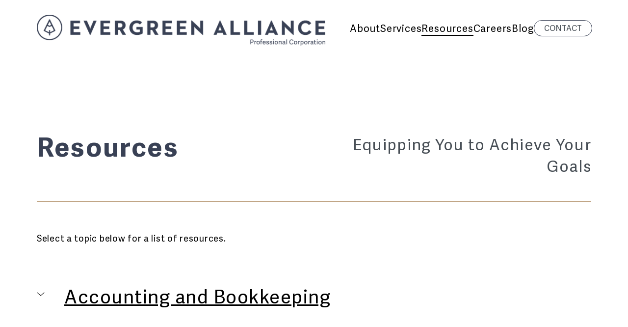

--- FILE ---
content_type: text/html; charset=UTF-8
request_url: https://evergreenalliancecpa.com/resources/
body_size: 18020
content:
<!DOCTYPE html>
<html lang="en-US" data-df  data-container="1445" data-xl="2" data-admin-bar="0" class="elementor-kit-9">
<head>
<meta charset="UTF-8">
<meta name="viewport" content="width=device-width, initial-scale=1">
<link rel="profile" href="//gmpg.org/xfn/11">
<link rel="pingback" href="https://evergreenalliancecpa.com/xmlrpc.php">

<meta name='robots' content='index, follow, max-image-preview:large, max-snippet:-1, max-video-preview:-1' />
	<style>img:is([sizes="auto" i], [sizes^="auto," i]) { contain-intrinsic-size: 3000px 1500px }</style>
	
	<!-- This site is optimized with the Yoast SEO plugin v26.8 - https://yoast.com/product/yoast-seo-wordpress/ -->
	<title>Evergreen Alliance Resources - Evergreen Alliance</title>
	<link rel="canonical" href="https://evergreenalliancecpa.com/resources/" />
	<meta property="og:locale" content="en_US" />
	<meta property="og:type" content="article" />
	<meta property="og:title" content="Evergreen Alliance Resources - Evergreen Alliance" />
	<meta property="og:description" content="Resources Equipping You to Achieve Your Goals Select a topic below for a list of resources. Accounting and Bookkeeping Audits and Reviews Tax Compliance Board Governance General Policies" />
	<meta property="og:url" content="https://evergreenalliancecpa.com/resources/" />
	<meta property="og:site_name" content="Evergreen Alliance" />
	<meta property="article:modified_time" content="2021-12-07T21:07:21+00:00" />
	<meta name="twitter:card" content="summary_large_image" />
	<meta name="twitter:label1" content="Est. reading time" />
	<meta name="twitter:data1" content="1 minute" />
	<script type="application/ld+json" class="yoast-schema-graph">{"@context":"https://schema.org","@graph":[{"@type":"WebPage","@id":"https://evergreenalliancecpa.com/resources/","url":"https://evergreenalliancecpa.com/resources/","name":"Evergreen Alliance Resources - Evergreen Alliance","isPartOf":{"@id":"https://evergreenalliancecpa.com/#website"},"datePublished":"2021-02-26T16:54:30+00:00","dateModified":"2021-12-07T21:07:21+00:00","breadcrumb":{"@id":"https://evergreenalliancecpa.com/resources/#breadcrumb"},"inLanguage":"en-US","potentialAction":[{"@type":"ReadAction","target":["https://evergreenalliancecpa.com/resources/"]}]},{"@type":"BreadcrumbList","@id":"https://evergreenalliancecpa.com/resources/#breadcrumb","itemListElement":[{"@type":"ListItem","position":1,"name":"Home","item":"https://evergreenalliancecpa.com/"},{"@type":"ListItem","position":2,"name":"Evergreen Alliance Resources"}]},{"@type":"WebSite","@id":"https://evergreenalliancecpa.com/#website","url":"https://evergreenalliancecpa.com/","name":"Evergreen Alliance","description":"The statement we make is more than just financial.","publisher":{"@id":"https://evergreenalliancecpa.com/#organization"},"potentialAction":[{"@type":"SearchAction","target":{"@type":"EntryPoint","urlTemplate":"https://evergreenalliancecpa.com/?s={search_term_string}"},"query-input":{"@type":"PropertyValueSpecification","valueRequired":true,"valueName":"search_term_string"}}],"inLanguage":"en-US"},{"@type":"Organization","@id":"https://evergreenalliancecpa.com/#organization","name":"Evergreen Alliance","url":"https://evergreenalliancecpa.com/","logo":{"@type":"ImageObject","inLanguage":"en-US","@id":"https://evergreenalliancecpa.com/#/schema/logo/image/","url":"https://evergreenalliancecpa.com/wp-content/uploads/2021/02/EA_Wordmark_Wide_Champagne@2000px-1.png","contentUrl":"https://evergreenalliancecpa.com/wp-content/uploads/2021/02/EA_Wordmark_Wide_Champagne@2000px-1.png","width":618,"height":35,"caption":"Evergreen Alliance"},"image":{"@id":"https://evergreenalliancecpa.com/#/schema/logo/image/"}}]}</script>
	<!-- / Yoast SEO plugin. -->


<link rel="alternate" type="application/rss+xml" title="Evergreen Alliance &raquo; Feed" href="https://evergreenalliancecpa.com/feed/" />
<style id='classic-theme-styles-inline-css' type='text/css'>
/*! This file is auto-generated */
.wp-block-button__link{color:#fff;background-color:#32373c;border-radius:9999px;box-shadow:none;text-decoration:none;padding:calc(.667em + 2px) calc(1.333em + 2px);font-size:1.125em}.wp-block-file__button{background:#32373c;color:#fff;text-decoration:none}
</style>
<style id='global-styles-inline-css' type='text/css'>
:root{--wp--preset--aspect-ratio--square: 1;--wp--preset--aspect-ratio--4-3: 4/3;--wp--preset--aspect-ratio--3-4: 3/4;--wp--preset--aspect-ratio--3-2: 3/2;--wp--preset--aspect-ratio--2-3: 2/3;--wp--preset--aspect-ratio--16-9: 16/9;--wp--preset--aspect-ratio--9-16: 9/16;--wp--preset--color--black: #000000;--wp--preset--color--cyan-bluish-gray: #abb8c3;--wp--preset--color--white: #ffffff;--wp--preset--color--pale-pink: #f78da7;--wp--preset--color--vivid-red: #cf2e2e;--wp--preset--color--luminous-vivid-orange: #ff6900;--wp--preset--color--luminous-vivid-amber: #fcb900;--wp--preset--color--light-green-cyan: #7bdcb5;--wp--preset--color--vivid-green-cyan: #00d084;--wp--preset--color--pale-cyan-blue: #8ed1fc;--wp--preset--color--vivid-cyan-blue: #0693e3;--wp--preset--color--vivid-purple: #9b51e0;--wp--preset--gradient--vivid-cyan-blue-to-vivid-purple: linear-gradient(135deg,rgba(6,147,227,1) 0%,rgb(155,81,224) 100%);--wp--preset--gradient--light-green-cyan-to-vivid-green-cyan: linear-gradient(135deg,rgb(122,220,180) 0%,rgb(0,208,130) 100%);--wp--preset--gradient--luminous-vivid-amber-to-luminous-vivid-orange: linear-gradient(135deg,rgba(252,185,0,1) 0%,rgba(255,105,0,1) 100%);--wp--preset--gradient--luminous-vivid-orange-to-vivid-red: linear-gradient(135deg,rgba(255,105,0,1) 0%,rgb(207,46,46) 100%);--wp--preset--gradient--very-light-gray-to-cyan-bluish-gray: linear-gradient(135deg,rgb(238,238,238) 0%,rgb(169,184,195) 100%);--wp--preset--gradient--cool-to-warm-spectrum: linear-gradient(135deg,rgb(74,234,220) 0%,rgb(151,120,209) 20%,rgb(207,42,186) 40%,rgb(238,44,130) 60%,rgb(251,105,98) 80%,rgb(254,248,76) 100%);--wp--preset--gradient--blush-light-purple: linear-gradient(135deg,rgb(255,206,236) 0%,rgb(152,150,240) 100%);--wp--preset--gradient--blush-bordeaux: linear-gradient(135deg,rgb(254,205,165) 0%,rgb(254,45,45) 50%,rgb(107,0,62) 100%);--wp--preset--gradient--luminous-dusk: linear-gradient(135deg,rgb(255,203,112) 0%,rgb(199,81,192) 50%,rgb(65,88,208) 100%);--wp--preset--gradient--pale-ocean: linear-gradient(135deg,rgb(255,245,203) 0%,rgb(182,227,212) 50%,rgb(51,167,181) 100%);--wp--preset--gradient--electric-grass: linear-gradient(135deg,rgb(202,248,128) 0%,rgb(113,206,126) 100%);--wp--preset--gradient--midnight: linear-gradient(135deg,rgb(2,3,129) 0%,rgb(40,116,252) 100%);--wp--preset--font-size--small: 13px;--wp--preset--font-size--medium: 20px;--wp--preset--font-size--large: 36px;--wp--preset--font-size--x-large: 42px;--wp--preset--spacing--20: 0.44rem;--wp--preset--spacing--30: 0.67rem;--wp--preset--spacing--40: 1rem;--wp--preset--spacing--50: 1.5rem;--wp--preset--spacing--60: 2.25rem;--wp--preset--spacing--70: 3.38rem;--wp--preset--spacing--80: 5.06rem;--wp--preset--shadow--natural: 6px 6px 9px rgba(0, 0, 0, 0.2);--wp--preset--shadow--deep: 12px 12px 50px rgba(0, 0, 0, 0.4);--wp--preset--shadow--sharp: 6px 6px 0px rgba(0, 0, 0, 0.2);--wp--preset--shadow--outlined: 6px 6px 0px -3px rgba(255, 255, 255, 1), 6px 6px rgba(0, 0, 0, 1);--wp--preset--shadow--crisp: 6px 6px 0px rgba(0, 0, 0, 1);}:where(.is-layout-flex){gap: 0.5em;}:where(.is-layout-grid){gap: 0.5em;}body .is-layout-flex{display: flex;}.is-layout-flex{flex-wrap: wrap;align-items: center;}.is-layout-flex > :is(*, div){margin: 0;}body .is-layout-grid{display: grid;}.is-layout-grid > :is(*, div){margin: 0;}:where(.wp-block-columns.is-layout-flex){gap: 2em;}:where(.wp-block-columns.is-layout-grid){gap: 2em;}:where(.wp-block-post-template.is-layout-flex){gap: 1.25em;}:where(.wp-block-post-template.is-layout-grid){gap: 1.25em;}.has-black-color{color: var(--wp--preset--color--black) !important;}.has-cyan-bluish-gray-color{color: var(--wp--preset--color--cyan-bluish-gray) !important;}.has-white-color{color: var(--wp--preset--color--white) !important;}.has-pale-pink-color{color: var(--wp--preset--color--pale-pink) !important;}.has-vivid-red-color{color: var(--wp--preset--color--vivid-red) !important;}.has-luminous-vivid-orange-color{color: var(--wp--preset--color--luminous-vivid-orange) !important;}.has-luminous-vivid-amber-color{color: var(--wp--preset--color--luminous-vivid-amber) !important;}.has-light-green-cyan-color{color: var(--wp--preset--color--light-green-cyan) !important;}.has-vivid-green-cyan-color{color: var(--wp--preset--color--vivid-green-cyan) !important;}.has-pale-cyan-blue-color{color: var(--wp--preset--color--pale-cyan-blue) !important;}.has-vivid-cyan-blue-color{color: var(--wp--preset--color--vivid-cyan-blue) !important;}.has-vivid-purple-color{color: var(--wp--preset--color--vivid-purple) !important;}.has-black-background-color{background-color: var(--wp--preset--color--black) !important;}.has-cyan-bluish-gray-background-color{background-color: var(--wp--preset--color--cyan-bluish-gray) !important;}.has-white-background-color{background-color: var(--wp--preset--color--white) !important;}.has-pale-pink-background-color{background-color: var(--wp--preset--color--pale-pink) !important;}.has-vivid-red-background-color{background-color: var(--wp--preset--color--vivid-red) !important;}.has-luminous-vivid-orange-background-color{background-color: var(--wp--preset--color--luminous-vivid-orange) !important;}.has-luminous-vivid-amber-background-color{background-color: var(--wp--preset--color--luminous-vivid-amber) !important;}.has-light-green-cyan-background-color{background-color: var(--wp--preset--color--light-green-cyan) !important;}.has-vivid-green-cyan-background-color{background-color: var(--wp--preset--color--vivid-green-cyan) !important;}.has-pale-cyan-blue-background-color{background-color: var(--wp--preset--color--pale-cyan-blue) !important;}.has-vivid-cyan-blue-background-color{background-color: var(--wp--preset--color--vivid-cyan-blue) !important;}.has-vivid-purple-background-color{background-color: var(--wp--preset--color--vivid-purple) !important;}.has-black-border-color{border-color: var(--wp--preset--color--black) !important;}.has-cyan-bluish-gray-border-color{border-color: var(--wp--preset--color--cyan-bluish-gray) !important;}.has-white-border-color{border-color: var(--wp--preset--color--white) !important;}.has-pale-pink-border-color{border-color: var(--wp--preset--color--pale-pink) !important;}.has-vivid-red-border-color{border-color: var(--wp--preset--color--vivid-red) !important;}.has-luminous-vivid-orange-border-color{border-color: var(--wp--preset--color--luminous-vivid-orange) !important;}.has-luminous-vivid-amber-border-color{border-color: var(--wp--preset--color--luminous-vivid-amber) !important;}.has-light-green-cyan-border-color{border-color: var(--wp--preset--color--light-green-cyan) !important;}.has-vivid-green-cyan-border-color{border-color: var(--wp--preset--color--vivid-green-cyan) !important;}.has-pale-cyan-blue-border-color{border-color: var(--wp--preset--color--pale-cyan-blue) !important;}.has-vivid-cyan-blue-border-color{border-color: var(--wp--preset--color--vivid-cyan-blue) !important;}.has-vivid-purple-border-color{border-color: var(--wp--preset--color--vivid-purple) !important;}.has-vivid-cyan-blue-to-vivid-purple-gradient-background{background: var(--wp--preset--gradient--vivid-cyan-blue-to-vivid-purple) !important;}.has-light-green-cyan-to-vivid-green-cyan-gradient-background{background: var(--wp--preset--gradient--light-green-cyan-to-vivid-green-cyan) !important;}.has-luminous-vivid-amber-to-luminous-vivid-orange-gradient-background{background: var(--wp--preset--gradient--luminous-vivid-amber-to-luminous-vivid-orange) !important;}.has-luminous-vivid-orange-to-vivid-red-gradient-background{background: var(--wp--preset--gradient--luminous-vivid-orange-to-vivid-red) !important;}.has-very-light-gray-to-cyan-bluish-gray-gradient-background{background: var(--wp--preset--gradient--very-light-gray-to-cyan-bluish-gray) !important;}.has-cool-to-warm-spectrum-gradient-background{background: var(--wp--preset--gradient--cool-to-warm-spectrum) !important;}.has-blush-light-purple-gradient-background{background: var(--wp--preset--gradient--blush-light-purple) !important;}.has-blush-bordeaux-gradient-background{background: var(--wp--preset--gradient--blush-bordeaux) !important;}.has-luminous-dusk-gradient-background{background: var(--wp--preset--gradient--luminous-dusk) !important;}.has-pale-ocean-gradient-background{background: var(--wp--preset--gradient--pale-ocean) !important;}.has-electric-grass-gradient-background{background: var(--wp--preset--gradient--electric-grass) !important;}.has-midnight-gradient-background{background: var(--wp--preset--gradient--midnight) !important;}.has-small-font-size{font-size: var(--wp--preset--font-size--small) !important;}.has-medium-font-size{font-size: var(--wp--preset--font-size--medium) !important;}.has-large-font-size{font-size: var(--wp--preset--font-size--large) !important;}.has-x-large-font-size{font-size: var(--wp--preset--font-size--x-large) !important;}
:where(.wp-block-post-template.is-layout-flex){gap: 1.25em;}:where(.wp-block-post-template.is-layout-grid){gap: 1.25em;}
:where(.wp-block-columns.is-layout-flex){gap: 2em;}:where(.wp-block-columns.is-layout-grid){gap: 2em;}
:root :where(.wp-block-pullquote){font-size: 1.5em;line-height: 1.6;}
</style>
<link rel='stylesheet' id='evergreen-alliance-resources-css' href='https://evergreenalliancecpa.com/wp-content/plugins/evergreen-alliance-resources/public/css/evergreen-alliance-resources-public.css?ver=2.0.0' type='text/css' media='all' />
<link rel="preload" as="style" onload="this.onload=null;this.rel='stylesheet';" media="all"   data-no-rel='stylesheet' id='rey-wp-style-child-css' href='https://evergreenalliancecpa.com/wp-content/themes/rey-child/style.css?ver=6.8.3' type='text/css' data-media='all' />
<noscript><link rel='stylesheet'  data-id='rey-wp-style-child-css' href='https://evergreenalliancecpa.com/wp-content/themes/rey-child/style.css?ver=6.8.3' data-type='text/css' data-media='all' />
</noscript><link rel='stylesheet' id='reyModulePreloaders-styles-css' href='https://evergreenalliancecpa.com/wp-content/plugins/rey-module-preloaders/assets/css/spinner-8.css?ver=1.1.1' type='text/css' media='all' />
<link rel='stylesheet' id='elementor-icons-css' href='https://evergreenalliancecpa.com/wp-content/plugins/elementor/assets/lib/eicons/css/elementor-icons.min.css?ver=5.47.0' type='text/css' media='all' />
<link rel='stylesheet' id='elementor-frontend-css' href='https://evergreenalliancecpa.com/wp-content/plugins/elementor/assets/css/frontend.min.css?ver=3.35.0' type='text/css' media='all' />
<link id="rey-hs-css" type="text/css" href="https://evergreenalliancecpa.com/wp-content/uploads/rey/hs-65c460f94e.css?ver=3.1.10.1762362014"  rel="stylesheet" media="all"  />
<link id="rey-ds-css" type="text/css" href="https://evergreenalliancecpa.com/wp-content/uploads/rey/ds-aaf318ef1f.css?ver=3.1.10.1762362014" data-noptimize="" data-no-optimize="1" data-pagespeed-no-defer="" data-pagespeed-no-transform="" data-minify="1" rel="preload" as="style" onload="this.onload=null;this.rel='stylesheet';" media="all"  />
<noscript><link rel="stylesheet" href="https://evergreenalliancecpa.com/wp-content/uploads/rey/ds-aaf318ef1f.css" data-no-minify="1"></noscript>
<link rel='stylesheet' id='elementor-post-9-css' href='https://evergreenalliancecpa.com/wp-content/uploads/elementor/css/post-9.css?ver=1770049572' type='text/css' media='all' />
<link rel='stylesheet' id='widget-heading-css' href='https://evergreenalliancecpa.com/wp-content/plugins/elementor/assets/css/widget-heading.min.css?ver=3.35.0' type='text/css' media='all' />
<link rel='stylesheet' id='widget-divider-css' href='https://evergreenalliancecpa.com/wp-content/plugins/elementor/assets/css/widget-divider.min.css?ver=3.35.0' type='text/css' media='all' />
<link rel='stylesheet' id='widget-accordion-css' href='https://evergreenalliancecpa.com/wp-content/plugins/elementor/assets/css/widget-accordion.min.css?ver=3.35.0' type='text/css' media='all' />
<link rel='stylesheet' id='elementor-post-814-css' href='https://evergreenalliancecpa.com/wp-content/uploads/elementor/css/post-814.css?ver=1770051094' type='text/css' media='all' />
<link rel='stylesheet' id='elementor-post-763-css' href='https://evergreenalliancecpa.com/wp-content/uploads/elementor/css/post-763.css?ver=1770049572' type='text/css' media='all' />
<link rel="stylesheet" onload="this.onload=null;this.media='all';" media="print"  data-noptimize="" data-no-optimize="1" data-pagespeed-no-defer="" data-pagespeed-no-transform="" data-minify="1" data-no-rel='stylesheet' id='elementor-post-765-css' href='https://evergreenalliancecpa.com/wp-content/uploads/elementor/css/post-765.css?ver=1770049572' type='text/css' data-media='all' />
<noscript><link rel='stylesheet' data-noptimize="" data-no-optimize="1" data-pagespeed-no-defer="" data-pagespeed-no-transform="" data-minify="1" data-id='elementor-post-765-css' href='https://evergreenalliancecpa.com/wp-content/uploads/elementor/css/post-765.css?ver=1770049572' data-type='text/css' data-media='all' />
</noscript><link rel='stylesheet' id='elementor-gf-local-roboto-css' href='http://evergreenalliancecpa.com/wp-content/uploads/elementor/google-fonts/css/roboto.css?ver=1742876875' type='text/css' media='all' />
<link rel='stylesheet' id='elementor-icons-shared-0-css' href='https://evergreenalliancecpa.com/wp-content/plugins/elementor/assets/lib/font-awesome/css/fontawesome.min.css?ver=5.15.3' type='text/css' media='all' />
<link rel='stylesheet' id='elementor-icons-fa-solid-css' href='https://evergreenalliancecpa.com/wp-content/plugins/elementor/assets/lib/font-awesome/css/solid.min.css?ver=5.15.3' type='text/css' media='all' />
<link rel='stylesheet' id='elementor-icons-fa-brands-css' href='https://evergreenalliancecpa.com/wp-content/plugins/elementor/assets/lib/font-awesome/css/brands.min.css?ver=5.15.3' type='text/css' media='all' />
<script type="text/javascript" src="https://evergreenalliancecpa.com/wp-includes/js/jquery/jquery.min.js?ver=3.7.1" id="jquery-core-js"></script>
<script type="text/javascript" src="https://evergreenalliancecpa.com/wp-includes/js/jquery/jquery-migrate.min.js?ver=3.4.1" id="jquery-migrate-js"></script>
<script type="text/javascript" src="https://evergreenalliancecpa.com/wp-content/plugins/evergreen-alliance-resources/public/js/evergreen-alliance-resources-public.js?ver=2.0.0" id="evergreen-alliance-resources-js"></script>
<link rel="https://api.w.org/" href="https://evergreenalliancecpa.com/wp-json/" /><link rel="alternate" title="JSON" type="application/json" href="https://evergreenalliancecpa.com/wp-json/wp/v2/pages/814" /><link rel="EditURI" type="application/rsd+xml" title="RSD" href="https://evergreenalliancecpa.com/xmlrpc.php?rsd" />
<link rel='shortlink' href='https://evergreenalliancecpa.com/?p=814' />
<link rel="alternate" title="oEmbed (JSON)" type="application/json+oembed" href="https://evergreenalliancecpa.com/wp-json/oembed/1.0/embed?url=https%3A%2F%2Fevergreenalliancecpa.com%2Fresources%2F" />
<link rel="alternate" title="oEmbed (XML)" type="text/xml+oembed" href="https://evergreenalliancecpa.com/wp-json/oembed/1.0/embed?url=https%3A%2F%2Fevergreenalliancecpa.com%2Fresources%2F&#038;format=xml" />
<meta name="generator" content="Elementor 3.35.0; features: additional_custom_breakpoints; settings: css_print_method-external, google_font-enabled, font_display-auto">
			<style>
				.e-con.e-parent:nth-of-type(n+4):not(.e-lazyloaded):not(.e-no-lazyload),
				.e-con.e-parent:nth-of-type(n+4):not(.e-lazyloaded):not(.e-no-lazyload) * {
					background-image: none !important;
				}
				@media screen and (max-height: 1024px) {
					.e-con.e-parent:nth-of-type(n+3):not(.e-lazyloaded):not(.e-no-lazyload),
					.e-con.e-parent:nth-of-type(n+3):not(.e-lazyloaded):not(.e-no-lazyload) * {
						background-image: none !important;
					}
				}
				@media screen and (max-height: 640px) {
					.e-con.e-parent:nth-of-type(n+2):not(.e-lazyloaded):not(.e-no-lazyload),
					.e-con.e-parent:nth-of-type(n+2):not(.e-lazyloaded):not(.e-no-lazyload) * {
						background-image: none !important;
					}
				}
			</style>
			<link rel="icon" href="https://evergreenalliancecpa.com/wp-content/uploads/2021/02/EA_Icon01_Champagne@2000px-1.png" sizes="32x32" />
<link rel="icon" href="https://evergreenalliancecpa.com/wp-content/uploads/2021/02/EA_Icon01_Champagne@2000px-1.png" sizes="192x192" />
<link rel="apple-touch-icon" href="https://evergreenalliancecpa.com/wp-content/uploads/2021/02/EA_Icon01_Champagne@2000px-1.png" />
<meta name="msapplication-TileImage" content="https://evergreenalliancecpa.com/wp-content/uploads/2021/02/EA_Icon01_Champagne@2000px-1.png" />
		<style type="text/css" id="wp-custom-css">
			.evergreen-job__container h2 {
	margin-top: 30px;
}

#rey-site-preloader{
background-color:#394155;
}
.mc4wp-success p{
	font-size:20px;
}
#mc-popup__form input:not(.mc-submit input){
	background: transparent!important;
	border:none!important;
	border-bottom: 1px solid #fff!important;
	border-radius: 0!important;
/* 	color: #985725!important; */
	color:#fff!important;
}
#mc-popup__form input::placeholder{
/* 	color: #985725!important; */
	color: #fff !important;
}
#mc-popup__form p {
	position:relative;
}
.mc-first_name:before, .mc-email:before{
	content: "";
/* 	background: #985725; */
	background: #fff;
	height: 16px;
	display: inline-block;
	width:2px;
	position:absolute;
	top:13px;
}
#mc-popup__form .mc-submit input{
	color: #fff;
	font-family: "RTAS-REGULAR", Sans-serif;
	font-style: normal;
	font-weight: normal;
	font-size: 18px;
	line-height: 23px;
}
#mc-popup__form .mc-submit input:hover{
	color: #fff;
}

#mc-footer__form {
	border-bottom:1px solid #fff;
	height:48px;
}
#mc-footer__form .mc-footer-email{
	display:inline-block;
	width:70%;
	float:left;
}
#mc-footer__form .mc-footer-email input {
	background: transparent!important;
	border:none;
	border-radius: 0;
	color:#fff;
}

#mc-footer__form .mc-footer-email input::placeholder{
	letter-spacing:1px;

}
#mc-footer__form .mc-footer-email input:focus{
	box-shadow: none;
}


#mc-footer__form .mc-footer-submit {
	display:inline-block;
	width:30%;
	float:left;
		margin-top:4px;
}
#mc-footer__form .mc-footer-submit input[type=submit]{
	color:#fff;
	font-size:15px;

	font-weight:normal;
	font-family:"RTAS-REGULAR", Sans-serif;
}

[data-rey-modal-id="#modal-5cb8bd060fd56"].rey-modalSection .rey-modalSection-close .rey-icon{
	color:#fff;
	width:20px;
	height:20px;
}

[data-rey-modal-id="#modal-5cb8bd060fd56"] button.rey-modalSection-close {
	width:20px;
	height:20px;
	border:1px solid #fff;
	top: 14px;
	border-radius: 10000px;
}
[data-rey-modal-id="#modal-5cb8bd060fd56"].rey-modalSection .rey-modalSection-overlay {
	display:none;
} 
[data-rey-modal-id="#modal-5cb8bd060fd56"].rey-modalSection{
	left: 50%;
  transform: translateX(-50%);
/* 	max-width: 1440px; */
  height: 98vh;
	align-items: flex-end;
	justify-content: flex-end;
	padding-right: 30px;

}

@media screen and (max-width:480px){
		[data-rey-modal-id="#modal-5cb8bd060fd56"].rey-modalSection{
	padding-right: 0;
		top:250px;
		height: inherit;
	}
	[data-rey-modal-id="#modal-5cb8bd060fd56"] button.rey-modalSection-close {
	right: 50px;
}
	   .cDistortion-captions h3{
   text-align:left;
}
.rey-coverDistortion .cDistortion-captionItem{
    top:174px;
}
#mc-footer__form .mc-footer-email{
	width:50%;
}
#mc-footer__form .mc-footer-submit {
	width:48%;
	margin-top:8px
}

	
}

@media screen and (min-width:481px) and (max-width: 768px){
	[data-rey-modal-id="#modal-5cb8bd060fd56"].rey-modalSection{
		padding-right: 30px;
		top:480px;
		height: inherit;
	}
	 .cDistortion-captions h3{
   	text-align:left;
	}
.rey-coverDistortion .cDistortion-captionItem{
    top:312px;
}
}




@media screen and (min-width:1025px){
	[data-rey-modal-id="#modal-5cb8bd060fd56"].rey-modalSection {
			margin-right:15px;
	
	}
	.rey-coverDistortion .cDistortion-captions h3{
		padding-left:20px
	}

}
@media screen and (min-width:374px) and (max-width:375px){
			[data-rey-modal-id="#modal-5cb8bd060fd56"].rey-modalSection{
	padding-right: 0;
		top:234px;
		height: inherit;
	}
}		</style>
		<style id="reycore-inline-styles" data-noptimize="" data-no-optimize="1" data-pagespeed-no-defer="" data-pagespeed-no-transform="" data-minify="1">:root{--container-max-width:1445px;--rey-container-spacing:75px;--main-gutter-size:75px;--body-bg-color:var(--e-global-color-607b697);--neutral-hue:210;--sticky-gs-top-color:#000000;--blog-columns:1;--post-align-wide-size:25vw;}@media (min-width: 768px) and (max-width: 1025px){:root{--rey-container-spacing:15px;--main-gutter-size:15px;--blog-columns:1;}}@media (max-width: 767px){:root{--rey-container-spacing:15px;--main-gutter-size:15px;--blog-columns:1;}}@media (max-width: 1024px) {			:root {				--nav-breakpoint-desktop: none;				--nav-breakpoint-mobile: flex;			}		} :root{--primary-ff:RTAS-REGULAR, "Helvetica Neue", Helvetica, Arial, sans-serif;--secondary-ff:RTAS-BOLD, "Helvetica Neue", Helvetica, Arial, sans-serif;--accent-color:#213b5e;--accent-hover-color:#00082b;--accent-text-color:#fff;}   @font-face { font-family:"RTAS-REGULAR";src:url(https://evergreenalliancecpa.com/wp-content/uploads/2021/02/AdelleSans-Regular.woff2) format("woff2"), url(https://evergreenalliancecpa.com/wp-content/uploads/2021/02/AdelleSans-Regular.woff) format("woff"), url(https://evergreenalliancecpa.com/wp-content/uploads/2021/02/AdelleSans-Regular.ttf) format("truetype");font-display: auto;font-weight: ;}@font-face { font-family:"Rey Primary";src:url(https://evergreenalliancecpa.com/wp-content/uploads/2021/02/AdelleSans-Regular.woff2) format("woff2"), url(https://evergreenalliancecpa.com/wp-content/uploads/2021/02/AdelleSans-Regular.woff) format("woff"), url(https://evergreenalliancecpa.com/wp-content/uploads/2021/02/AdelleSans-Regular.ttf) format("truetype");font-display: auto;font-weight: ;}@font-face { font-family:"RTAS-BOLD";src:url(https://evergreenalliancecpa.com/wp-content/uploads/2021/02/AdelleSans-Bold.woff2) format("woff2"), url(https://evergreenalliancecpa.com/wp-content/uploads/2021/02/AdelleSans-Bold.woff) format("woff"), url(https://evergreenalliancecpa.com/wp-content/uploads/2021/02/AdelleSans-Bold.ttf) format("truetype");font-display: auto;font-weight: ;}@font-face { font-family:"Rey Secondary";src:url(https://evergreenalliancecpa.com/wp-content/uploads/2021/02/AdelleSans-Bold.woff2) format("woff2"), url(https://evergreenalliancecpa.com/wp-content/uploads/2021/02/AdelleSans-Bold.woff) format("woff"), url(https://evergreenalliancecpa.com/wp-content/uploads/2021/02/AdelleSans-Bold.ttf) format("truetype");font-display: auto;font-weight: ;}   </style><style id="rey-lazy-bg">.rey-js .elementor-element.rey-lazyBg, .rey-js .elementor-element.rey-lazyBg > .elementor-widget-container, .rey-js .elementor-element.rey-lazyBg > .elementor-widget-wrap { background-image: none !important; }</style></head>

<body class="wp-singular page-template-default page page-id-814 wp-custom-logo wp-theme-rey wp-child-theme-rey-child rey-no-js ltr elementor-default elementor-kit-9 elementor-page elementor-page-814 rey-cwidth--px elementor-opt" data-id="814" itemtype="https://schema.org/WebPage" itemscope="itemscope">

<script type="text/javascript" id="rey-no-js" data-noptimize data-no-optimize="1" data-no-defer="1">
		document.body.classList.remove('rey-no-js');document.body.classList.add('rey-js');
	</script>		<script type="text/javascript" id="rey-instant-js" data-noptimize="" data-no-optimize="1" data-no-defer="1" data-pagespeed-no-defer="">
			(function(){
				if( ! window.matchMedia("(max-width: 1024px)").matches && ("IntersectionObserver" in window) ){
					var io = new IntersectionObserver(entries => {
						window.reyScrollbarWidth = window.innerWidth - entries[0].boundingClientRect.width;
						document.documentElement.style.setProperty('--scrollbar-width', window.reyScrollbarWidth + "px");
						io.disconnect();
					});
					io.observe(document.documentElement);
				}
				let cw = parseInt(document.documentElement.getAttribute('data-container') || 1440);
				const sxl = function () {
					let xl;
					if ( window.matchMedia('(min-width: 1025px) and (max-width: ' + cw + 'px)').matches ) xl = 1; // 1440px - 1025px
					else if ( window.matchMedia('(min-width: ' + (cw + 1) + 'px)').matches ) xl = 2; // +1440px
					document.documentElement.setAttribute('data-xl', xl || 0);
				};
				sxl(); window.addEventListener('resize', sxl);
			})();
		</script>
		
	<a href="#content" class="skip-link screen-reader-text">Skip to content</a>

	<div id="page" class="rey-siteWrapper ">

		
<div class="rey-overlay rey-overlay--site" style="opacity:0;"></div>

		
<header class="rey-siteHeader rey-siteHeader--custom rey-siteHeader--763 header-pos--rel" >

			<div data-elementor-type="wp-post" data-elementor-id="763" class="elementor elementor-763" data-elementor-post-type="rey-global-sections" data-elementor-gstype="header" data-page-el-selector="body.elementor-page-763">
						<section class="elementor-section elementor-top-section elementor-element elementor-element-01c7bf2 elementor-section-content-middle site-padding elementor-section-boxed elementor-section-height-default elementor-section-height-default" data-id="01c7bf2" data-element_type="section" data-e-type="section">
						<div class="elementor-container elementor-column-gap-default">
					<div class="elementor-column elementor-col-66 elementor-top-column elementor-element elementor-element-4de42f6" data-id="4de42f6" data-element_type="column" data-e-type="column">
			<div class="elementor-column-wrap--4de42f6 elementor-widget-wrap elementor-element-populated">
						<div class="elementor-element elementor-element-4a29f1f elementor-widget__width-auto elementor-widget-mobile__width-auto --il--left --il--mobile-right elementor-widget elementor-widget-image" data-id="4a29f1f" data-element_type="widget" data-e-type="widget" data-widget_type="image.default">
				<div class="elementor-widget-container">
																<a href="https://evergreenalliancecpa.com">
							<img width="644" height="69" src="https://evergreenalliancecpa.com/wp-content/uploads/2021/02/wordmark__grey-644px.png" class="attachment-full size-full wp-image-729" alt="" srcset="https://evergreenalliancecpa.com/wp-content/uploads/2021/02/wordmark__grey-644px.png 644w, https://evergreenalliancecpa.com/wp-content/uploads/2021/02/wordmark__grey-644px-300x32.png 300w" sizes="(max-width: 644px) 100vw, 644px" />								</a>
															</div>
				</div>
					</div>
		</div>
				<div class="elementor-column elementor-col-33 elementor-top-column elementor-element elementor-element-07130e9" data-id="07130e9" data-element_type="column" data-e-type="column">
			<div class="elementor-column-wrap--07130e9 elementor-widget-wrap elementor-element-populated">
						<div class="elementor-element elementor-element-45eefa2 mobile-nav-trigger --icons-start --submenu-display-collapsed --tap-open --panel-dir--left elementor-widget elementor-widget-reycore-header-navigation" data-id="45eefa2" data-element_type="widget" data-e-type="widget" data-widget_type="reycore-header-navigation.default">
				<div class="elementor-widget-container">
					<style>.elementor-element-45eefa2, .rey-mobileNav--45eefa2{ --nav-breakpoint-desktop: none; --nav-breakpoint-mobile: flex; }@media (min-width: 1025px) { .elementor-element-45eefa2, .rey-mobileNav--45eefa2 { --nav-breakpoint-desktop: flex; --nav-breakpoint-mobile: none; } }</style>
<button class="btn rey-mainNavigation-mobileBtn rey-headerIcon __hamburger js-triggerBtn --prevent-main-mobile-nav" aria-label="Open menu" data-offcanvas-id="795" data-trigger="click">
	<div class="__bars">
		<span class="__bar"></span>
		<span class="__bar"></span>
		<span class="__bar"></span>
	</div>
	<svg aria-hidden="true" role="img" id="rey-icon-close-6980e0b9c4bfa" class="rey-icon rey-icon-close " viewbox="0 0 110 110"><g stroke="none" stroke-width="1" fill="none" fill-rule="evenodd" stroke-linecap="square"><path d="M4.79541854,4.29541854 L104.945498,104.445498 L4.79541854,4.29541854 Z" stroke="currentColor" stroke-width="var(--stroke-width, 12px)"></path><path d="M4.79541854,104.704581 L104.945498,4.55450209 L4.79541854,104.704581 Z" stroke="currentColor" stroke-width="var(--stroke-width, 12px)"></path></g></svg></button>
<!-- .rey-mainNavigation-mobileBtn -->

    <nav id="site-navigation-45eefa2" class="rey-mainNavigation rey-mainNavigation--desktop  --shadow-1" data-id="-45eefa2" aria-label="Main Menu" data-sm-indicator="circle" itemtype="https://schema.org/SiteNavigationElement" itemscope="itemscope">

        <ul id="main-menu-desktop-45eefa2" class="rey-mainMenu rey-mainMenu--desktop id--mainMenu--desktop --has-indicators  rey-navEl --menuHover-simple --megamenu-support"><li id="menu-item-867" class="menu-item menu-item-type-post_type menu-item-object-page menu-item-867 depth--0 --is-regular o-id-773"><a href="https://evergreenalliancecpa.com/about/"><span>About</span></a></li>
<li id="menu-item-866" class="menu-item menu-item-type-post_type menu-item-object-page menu-item-866 depth--0 --is-regular o-id-790"><a href="https://evergreenalliancecpa.com/services/"><span>Services</span></a></li>
<li id="menu-item-865" class="menu-item menu-item-type-post_type menu-item-object-page current-menu-item page_item page-item-814 current_page_item menu-item-865 depth--0 --is-regular o-id-814"><a href="https://evergreenalliancecpa.com/resources/" aria-current="page"><span>Resources</span></a></li>
<li id="menu-item-1162" class="menu-item menu-item-type-post_type menu-item-object-page menu-item-1162 depth--0 --is-regular o-id-1150"><a href="https://evergreenalliancecpa.com/jobs/"><span>Careers</span></a></li>
<li id="menu-item-922" class="menu-item menu-item-type-post_type menu-item-object-page menu-item-922 depth--0 --is-regular o-id-821"><a href="https://evergreenalliancecpa.com/blog/"><span>Blog</span></a></li>
<li id="menu-item-863" class="menu-item menu-item-type-post_type menu-item-object-page menu-item-863 depth--0 --is-regular o-id-822"><a href="https://evergreenalliancecpa.com/contact/"><span><button class="contact-btn">CONTACT</button></span></a></li>
</ul>	</nav><!-- .rey-mainNavigation -->


				</div>
				</div>
					</div>
		</div>
					</div>
		</section>
				</div>
		<div class="rey-overlay rey-overlay--header" style="opacity:0;"></div>
<div class="rey-overlay rey-overlay--header-top" style="opacity:0;"></div>

</header>
<!-- .rey-siteHeader -->


		<div id="content" class="rey-siteContent --tpl-default">


		<div class="rey-siteContainer "  data-page-el-selector="body.elementor-page-814">
			<div class="rey-siteRow">

				
				<main id="main" class="rey-siteMain ">
		
			
		
		
<article id="page-814" class="post-814 page type-page status-publish hentry">
	<div class="rey-pageContent">
				<div data-elementor-type="wp-page" data-elementor-id="814" class="elementor elementor-814" data-elementor-post-type="page">
						<section class="elementor-section elementor-top-section elementor-element elementor-element-3dd7bc8 elementor-section-boxed elementor-section-height-default elementor-section-height-default" data-id="3dd7bc8" data-element_type="section" data-e-type="section">
						<div class="elementor-container elementor-column-gap-default">
					<div class="elementor-column elementor-col-50 elementor-top-column elementor-element elementor-element-bde4b5c" data-id="bde4b5c" data-element_type="column" data-e-type="column">
			<div class="elementor-column-wrap--bde4b5c elementor-widget-wrap elementor-element-populated">
						<div class="elementor-element elementor-element-ae94c33 elementor-widget elementor-widget-heading" data-id="ae94c33" data-element_type="widget" data-e-type="widget" data-widget_type="heading.default">
				<div class="elementor-widget-container">
					<h1 class="elementor-heading-title elementor-size-default">Resources</h1>				</div>
				</div>
					</div>
		</div>
				<div class="elementor-column elementor-col-50 elementor-top-column elementor-element elementor-element-1423d82" data-id="1423d82" data-element_type="column" data-e-type="column">
			<div class="elementor-column-wrap--1423d82 elementor-widget-wrap elementor-element-populated">
						<div class="elementor-element elementor-element-f8affae elementor-widget elementor-widget-text-editor" data-id="f8affae" data-element_type="widget" data-e-type="widget" data-widget_type="text-editor.default">
				<div class="elementor-widget-container">
									<p>Equipping You to Achieve Your Goals</p>								</div>
				</div>
					</div>
		</div>
					</div>
		</section>
				<section class="elementor-section elementor-top-section elementor-element elementor-element-05d96d8 elementor-section-boxed elementor-section-height-default elementor-section-height-default" data-id="05d96d8" data-element_type="section" data-e-type="section">
						<div class="elementor-container elementor-column-gap-default">
					<div class="elementor-column elementor-col-100 elementor-top-column elementor-element elementor-element-468738c" data-id="468738c" data-element_type="column" data-e-type="column">
			<div class="elementor-column-wrap--468738c elementor-widget-wrap elementor-element-populated">
						<div class="elementor-element elementor-element-789da47 elementor-widget-divider--view-line elementor-widget elementor-widget-divider" data-id="789da47" data-element_type="widget" data-e-type="widget" data-widget_type="divider.default">
				<div class="elementor-widget-container">
							<div class="elementor-divider">
			<span class="elementor-divider-separator">
						</span>
		</div>
						</div>
				</div>
				<div class="elementor-element elementor-element-1e5ce4f elementor-widget elementor-widget-text-editor" data-id="1e5ce4f" data-element_type="widget" data-e-type="widget" data-widget_type="text-editor.default">
				<div class="elementor-widget-container">
									<p>Select a topic below for a list of resources.</p>								</div>
				</div>
					</div>
		</div>
					</div>
		</section>
				<section class="elementor-section elementor-top-section elementor-element elementor-element-42b396d elementor-section-boxed elementor-section-height-default elementor-section-height-default" data-id="42b396d" data-element_type="section" data-e-type="section">
						<div class="elementor-container elementor-column-gap-default">
					<div class="elementor-column elementor-col-100 elementor-top-column elementor-element elementor-element-f4739f1" data-id="f4739f1" data-element_type="column" data-e-type="column">
			<div class="elementor-column-wrap--f4739f1 elementor-widget-wrap elementor-element-populated">
						<div class="elementor-element elementor-element-8d27b07 resources-accordion elementor-widget elementor-widget-accordion" data-id="8d27b07" data-element_type="widget" data-e-type="widget" data-widget_type="accordion.default">
				<div class="elementor-widget-container">
							<div class="elementor-accordion">
							<div class="elementor-accordion-item">
					<div id="elementor-tab-title-1481" class="elementor-tab-title" data-tab="1" role="button" aria-controls="elementor-tab-content-1481" aria-expanded="false">
													<span class="elementor-accordion-icon elementor-accordion-icon-left" aria-hidden="true">
															<span class="elementor-accordion-icon-closed"><svg xmlns="http://www.w3.org/2000/svg" width="28" height="28" viewBox="0 0 28 28" fill="none"><g clip-path="url(#clip0)"><path d="M21.8749 14C21.8749 14.175 21.7874 14.4375 21.6999 14.6125L11.1999 26.8625C10.8499 27.2125 10.3249 27.3 9.97486 26.95C9.62486 26.6 9.53736 26.075 9.88736 25.725L19.8624 14L9.88736 2.36269C9.53736 2.01269 9.62486 1.48769 9.97486 1.13769C10.3249 0.787686 10.9374 0.875186 11.1999 1.22519L21.6999 13.4752C21.7874 13.5627 21.8749 13.8252 21.8749 14.0002L21.8749 14Z" fill="black"></path></g><defs><clipPath id="clip0"><rect width="28" height="28" fill="white" transform="translate(0 28) rotate(-90)"></rect></clipPath></defs></svg></span>
								<span class="elementor-accordion-icon-opened"><svg xmlns="http://www.w3.org/2000/svg" width="28" height="28" viewBox="0 0 28 28" fill="none"><g clip-path="url(#clip0)"><path d="M14 21.8749C13.825 21.8749 13.5625 21.7874 13.3875 21.6999L1.13746 11.1999C0.787458 10.8499 0.699958 10.3249 1.04996 9.97489C1.39996 9.62489 1.92496 9.53739 2.27496 9.88739L14 19.8624L25.6373 9.88739C25.9873 9.53739 26.5123 9.62489 26.8623 9.97489C27.2123 10.3249 27.1248 10.9374 26.7748 11.1999L14.5248 21.6999C14.4373 21.7874 14.1748 21.8749 13.9998 21.8749H14Z" fill="black"></path></g><defs><clipPath id="clip0"><rect width="28" height="28" fill="white"></rect></clipPath></defs></svg></span>
														</span>
												<a class="elementor-accordion-title" tabindex="0">Accounting and Bookkeeping</a>
					</div>
					<div id="elementor-tab-content-1481" class="elementor-tab-content elementor-clearfix" data-tab="1" role="region" aria-labelledby="elementor-tab-title-1481"></div>
				</div>
							<div class="elementor-accordion-item">
					<div id="elementor-tab-title-1482" class="elementor-tab-title" data-tab="2" role="button" aria-controls="elementor-tab-content-1482" aria-expanded="false">
													<span class="elementor-accordion-icon elementor-accordion-icon-left" aria-hidden="true">
															<span class="elementor-accordion-icon-closed"><svg xmlns="http://www.w3.org/2000/svg" width="28" height="28" viewBox="0 0 28 28" fill="none"><g clip-path="url(#clip0)"><path d="M21.8749 14C21.8749 14.175 21.7874 14.4375 21.6999 14.6125L11.1999 26.8625C10.8499 27.2125 10.3249 27.3 9.97486 26.95C9.62486 26.6 9.53736 26.075 9.88736 25.725L19.8624 14L9.88736 2.36269C9.53736 2.01269 9.62486 1.48769 9.97486 1.13769C10.3249 0.787686 10.9374 0.875186 11.1999 1.22519L21.6999 13.4752C21.7874 13.5627 21.8749 13.8252 21.8749 14.0002L21.8749 14Z" fill="black"></path></g><defs><clipPath id="clip0"><rect width="28" height="28" fill="white" transform="translate(0 28) rotate(-90)"></rect></clipPath></defs></svg></span>
								<span class="elementor-accordion-icon-opened"><svg xmlns="http://www.w3.org/2000/svg" width="28" height="28" viewBox="0 0 28 28" fill="none"><g clip-path="url(#clip0)"><path d="M14 21.8749C13.825 21.8749 13.5625 21.7874 13.3875 21.6999L1.13746 11.1999C0.787458 10.8499 0.699958 10.3249 1.04996 9.97489C1.39996 9.62489 1.92496 9.53739 2.27496 9.88739L14 19.8624L25.6373 9.88739C25.9873 9.53739 26.5123 9.62489 26.8623 9.97489C27.2123 10.3249 27.1248 10.9374 26.7748 11.1999L14.5248 21.6999C14.4373 21.7874 14.1748 21.8749 13.9998 21.8749H14Z" fill="black"></path></g><defs><clipPath id="clip0"><rect width="28" height="28" fill="white"></rect></clipPath></defs></svg></span>
														</span>
												<a class="elementor-accordion-title" tabindex="0">Audits and Reviews</a>
					</div>
					<div id="elementor-tab-content-1482" class="elementor-tab-content elementor-clearfix" data-tab="2" role="region" aria-labelledby="elementor-tab-title-1482">    <article class="evergreen_document">
        <div class="evergreen_document__block evergreen_document__title-block">
            <p class="evergreen_document__title">Nonprofit Integrity Act of 2004 Summary of Key Provisions</p>
        </div>
        <div class="evergreen_document__block evergreen_document__button">
            <a class="evergreen_document__link" href="https://oag.ca.gov/sites/all/files/agweb/pdfs/charities/publications/nonprofit_integrity_act_nov04.pdf" target="_blank">
				Visit Site            </a>
        </div>
    </article>
</div>
				</div>
							<div class="elementor-accordion-item">
					<div id="elementor-tab-title-1483" class="elementor-tab-title" data-tab="3" role="button" aria-controls="elementor-tab-content-1483" aria-expanded="false">
													<span class="elementor-accordion-icon elementor-accordion-icon-left" aria-hidden="true">
															<span class="elementor-accordion-icon-closed"><svg xmlns="http://www.w3.org/2000/svg" width="28" height="28" viewBox="0 0 28 28" fill="none"><g clip-path="url(#clip0)"><path d="M21.8749 14C21.8749 14.175 21.7874 14.4375 21.6999 14.6125L11.1999 26.8625C10.8499 27.2125 10.3249 27.3 9.97486 26.95C9.62486 26.6 9.53736 26.075 9.88736 25.725L19.8624 14L9.88736 2.36269C9.53736 2.01269 9.62486 1.48769 9.97486 1.13769C10.3249 0.787686 10.9374 0.875186 11.1999 1.22519L21.6999 13.4752C21.7874 13.5627 21.8749 13.8252 21.8749 14.0002L21.8749 14Z" fill="black"></path></g><defs><clipPath id="clip0"><rect width="28" height="28" fill="white" transform="translate(0 28) rotate(-90)"></rect></clipPath></defs></svg></span>
								<span class="elementor-accordion-icon-opened"><svg xmlns="http://www.w3.org/2000/svg" width="28" height="28" viewBox="0 0 28 28" fill="none"><g clip-path="url(#clip0)"><path d="M14 21.8749C13.825 21.8749 13.5625 21.7874 13.3875 21.6999L1.13746 11.1999C0.787458 10.8499 0.699958 10.3249 1.04996 9.97489C1.39996 9.62489 1.92496 9.53739 2.27496 9.88739L14 19.8624L25.6373 9.88739C25.9873 9.53739 26.5123 9.62489 26.8623 9.97489C27.2123 10.3249 27.1248 10.9374 26.7748 11.1999L14.5248 21.6999C14.4373 21.7874 14.1748 21.8749 13.9998 21.8749H14Z" fill="black"></path></g><defs><clipPath id="clip0"><rect width="28" height="28" fill="white"></rect></clipPath></defs></svg></span>
														</span>
												<a class="elementor-accordion-title" tabindex="0">Tax Compliance</a>
					</div>
					<div id="elementor-tab-content-1483" class="elementor-tab-content elementor-clearfix" data-tab="3" role="region" aria-labelledby="elementor-tab-title-1483">    <article class="evergreen_document">
        <div class="evergreen_document__block evergreen_document__title-block">
            <p class="evergreen_document__title">CA Attorney General Charity Status Verification</p>
        </div>
        <div class="evergreen_document__block evergreen_document__button">
            <a class="evergreen_document__link" href="https://rct.doj.ca.gov/Verification/Web/Search.aspx?facility=Y" target="_blank">
				Visit Site            </a>
        </div>
    </article>
    <article class="evergreen_document">
        <div class="evergreen_document__block evergreen_document__title-block">
            <p class="evergreen_document__title">CA Guide for Charities &#8211; 2020 (Best Practices)</p>
        </div>
        <div class="evergreen_document__block evergreen_document__button">
            <a class="evergreen_document__link" href="https://oag.ca.gov/sites/all/files/agweb/pdfs/charities/publications/guide_for_charities.pdf" target="_blank">
				Visit Site            </a>
        </div>
    </article>
    <article class="evergreen_document">
        <div class="evergreen_document__block evergreen_document__title-block">
            <p class="evergreen_document__title">Charitable Acknowledgement Guidelines</p>
        </div>
        <div class="evergreen_document__block evergreen_document__button">
            <a class="evergreen_document__link" href="https://evergreenalliancecpa.com/wp-content/uploads/2021/03/Charitable-Acknowledgement-Requirements.pdf" target="_blank">
				View PDF            </a>
        </div>
    </article>
    <article class="evergreen_document">
        <div class="evergreen_document__block evergreen_document__title-block">
            <p class="evergreen_document__title">Franchise Tax Board Exempt Status Verification</p>
        </div>
        <div class="evergreen_document__block evergreen_document__button">
            <a class="evergreen_document__link" href="https://www.ftb.ca.gov/help/business/entity-status-letter.asp" target="_blank">
				Visit Site            </a>
        </div>
    </article>
    <article class="evergreen_document">
        <div class="evergreen_document__block evergreen_document__title-block">
            <p class="evergreen_document__title">Gift-in-Kind Classification Decision Tree</p>
        </div>
        <div class="evergreen_document__block evergreen_document__button">
            <a class="evergreen_document__link" href="https://evergreenalliancecpa.com/wp-content/uploads/2026/01/GIK-Decision-Tree.pdf" target="_blank">
				Download            </a>
        </div>
    </article>
    <article class="evergreen_document">
        <div class="evergreen_document__block evergreen_document__title-block">
            <p class="evergreen_document__title">Important Due Dates/Filing Deadlines for Nonprofits</p>
        </div>
        <div class="evergreen_document__block evergreen_document__button">
            <a class="evergreen_document__link" href="https://evergreenalliancecpa.com/wp-content/uploads/2021/03/Nonprofit-Due-Dates.docx" target="_blank">
				Download            </a>
        </div>
    </article>
</div>
				</div>
							<div class="elementor-accordion-item">
					<div id="elementor-tab-title-1484" class="elementor-tab-title" data-tab="4" role="button" aria-controls="elementor-tab-content-1484" aria-expanded="false">
													<span class="elementor-accordion-icon elementor-accordion-icon-left" aria-hidden="true">
															<span class="elementor-accordion-icon-closed"><svg xmlns="http://www.w3.org/2000/svg" width="28" height="28" viewBox="0 0 28 28" fill="none"><g clip-path="url(#clip0)"><path d="M21.8749 14C21.8749 14.175 21.7874 14.4375 21.6999 14.6125L11.1999 26.8625C10.8499 27.2125 10.3249 27.3 9.97486 26.95C9.62486 26.6 9.53736 26.075 9.88736 25.725L19.8624 14L9.88736 2.36269C9.53736 2.01269 9.62486 1.48769 9.97486 1.13769C10.3249 0.787686 10.9374 0.875186 11.1999 1.22519L21.6999 13.4752C21.7874 13.5627 21.8749 13.8252 21.8749 14.0002L21.8749 14Z" fill="black"></path></g><defs><clipPath id="clip0"><rect width="28" height="28" fill="white" transform="translate(0 28) rotate(-90)"></rect></clipPath></defs></svg></span>
								<span class="elementor-accordion-icon-opened"><svg xmlns="http://www.w3.org/2000/svg" width="28" height="28" viewBox="0 0 28 28" fill="none"><g clip-path="url(#clip0)"><path d="M14 21.8749C13.825 21.8749 13.5625 21.7874 13.3875 21.6999L1.13746 11.1999C0.787458 10.8499 0.699958 10.3249 1.04996 9.97489C1.39996 9.62489 1.92496 9.53739 2.27496 9.88739L14 19.8624L25.6373 9.88739C25.9873 9.53739 26.5123 9.62489 26.8623 9.97489C27.2123 10.3249 27.1248 10.9374 26.7748 11.1999L14.5248 21.6999C14.4373 21.7874 14.1748 21.8749 13.9998 21.8749H14Z" fill="black"></path></g><defs><clipPath id="clip0"><rect width="28" height="28" fill="white"></rect></clipPath></defs></svg></span>
														</span>
												<a class="elementor-accordion-title" tabindex="0">Board Governance</a>
					</div>
					<div id="elementor-tab-content-1484" class="elementor-tab-content elementor-clearfix" data-tab="4" role="region" aria-labelledby="elementor-tab-title-1484"></div>
				</div>
							<div class="elementor-accordion-item">
					<div id="elementor-tab-title-1485" class="elementor-tab-title" data-tab="5" role="button" aria-controls="elementor-tab-content-1485" aria-expanded="false">
													<span class="elementor-accordion-icon elementor-accordion-icon-left" aria-hidden="true">
															<span class="elementor-accordion-icon-closed"><svg xmlns="http://www.w3.org/2000/svg" width="28" height="28" viewBox="0 0 28 28" fill="none"><g clip-path="url(#clip0)"><path d="M21.8749 14C21.8749 14.175 21.7874 14.4375 21.6999 14.6125L11.1999 26.8625C10.8499 27.2125 10.3249 27.3 9.97486 26.95C9.62486 26.6 9.53736 26.075 9.88736 25.725L19.8624 14L9.88736 2.36269C9.53736 2.01269 9.62486 1.48769 9.97486 1.13769C10.3249 0.787686 10.9374 0.875186 11.1999 1.22519L21.6999 13.4752C21.7874 13.5627 21.8749 13.8252 21.8749 14.0002L21.8749 14Z" fill="black"></path></g><defs><clipPath id="clip0"><rect width="28" height="28" fill="white" transform="translate(0 28) rotate(-90)"></rect></clipPath></defs></svg></span>
								<span class="elementor-accordion-icon-opened"><svg xmlns="http://www.w3.org/2000/svg" width="28" height="28" viewBox="0 0 28 28" fill="none"><g clip-path="url(#clip0)"><path d="M14 21.8749C13.825 21.8749 13.5625 21.7874 13.3875 21.6999L1.13746 11.1999C0.787458 10.8499 0.699958 10.3249 1.04996 9.97489C1.39996 9.62489 1.92496 9.53739 2.27496 9.88739L14 19.8624L25.6373 9.88739C25.9873 9.53739 26.5123 9.62489 26.8623 9.97489C27.2123 10.3249 27.1248 10.9374 26.7748 11.1999L14.5248 21.6999C14.4373 21.7874 14.1748 21.8749 13.9998 21.8749H14Z" fill="black"></path></g><defs><clipPath id="clip0"><rect width="28" height="28" fill="white"></rect></clipPath></defs></svg></span>
														</span>
												<a class="elementor-accordion-title" tabindex="0">General Policies</a>
					</div>
					<div id="elementor-tab-content-1485" class="elementor-tab-content elementor-clearfix" data-tab="5" role="region" aria-labelledby="elementor-tab-title-1485">    <article class="evergreen_document">
        <div class="evergreen_document__block evergreen_document__title-block">
            <p class="evergreen_document__title">Sample Conflict of Interest Policy</p>
        </div>
        <div class="evergreen_document__block evergreen_document__button">
            <a class="evergreen_document__link" href="https://evergreenalliancecpa.com/wp-content/uploads/2021/03/Sample-Conflict-of-Interest-Policy.docx" target="_blank">
				Download            </a>
        </div>
    </article>
    <article class="evergreen_document">
        <div class="evergreen_document__block evergreen_document__title-block">
            <p class="evergreen_document__title">Sample Gift Acceptance Policy</p>
        </div>
        <div class="evergreen_document__block evergreen_document__button">
            <a class="evergreen_document__link" href="https://evergreenalliancecpa.com/wp-content/uploads/2021/03/Sample-Gift-Acceptance-Policy.docx" target="_blank">
				Download            </a>
        </div>
    </article>
    <article class="evergreen_document">
        <div class="evergreen_document__block evergreen_document__title-block">
            <p class="evergreen_document__title">Sample Whistleblower Policy</p>
        </div>
        <div class="evergreen_document__block evergreen_document__button">
            <a class="evergreen_document__link" href="https://evergreenalliancecpa.com/wp-content/uploads/2021/03/Sample-Whistleblower-Protection-Policy.docx" target="_blank">
				Download            </a>
        </div>
    </article>
    <article class="evergreen_document">
        <div class="evergreen_document__block evergreen_document__title-block">
            <p class="evergreen_document__title">Sample Written Document Retention &amp; Destruction Policy</p>
        </div>
        <div class="evergreen_document__block evergreen_document__button">
            <a class="evergreen_document__link" href="https://evergreenalliancecpa.com/wp-content/uploads/2021/03/Sample-Document-Retention-and-Destruction-Policy.docx" target="_blank">
				Download            </a>
        </div>
    </article>
</div>
				</div>
								</div>
						</div>
				</div>
					</div>
		</div>
					</div>
		</section>
				</div>
			</div><!-- .rey-pageContent -->
</article><!-- #page-## -->


				</main>
				<!-- .rey-siteMain -->

							</div>

			
		</div>
		<!-- .rey-siteContainer -->
		

	</div>
	<!-- .rey-siteContent -->

	
<footer class="rey-siteFooter rey-siteFooter--custom" >

    		<div data-elementor-type="wp-post" data-elementor-id="765" class="elementor elementor-765" data-elementor-post-type="rey-global-sections" data-elementor-gstype="footer" data-page-el-selector="body.elementor-page-765">
						<section class="elementor-section elementor-top-section elementor-element elementor-element-7024772 rey-section-bg--classic elementor-section-content-middle elementor-section-boxed elementor-section-height-default elementor-section-height-default" data-id="7024772" data-element_type="section" data-e-type="section" data-settings="{&quot;background_background&quot;:&quot;classic&quot;}">
						<div class="elementor-container elementor-column-gap-default">
					<div class="elementor-column elementor-col-50 elementor-top-column elementor-element elementor-element-e321145" data-id="e321145" data-element_type="column" data-e-type="column">
			<div class="elementor-column-wrap--e321145 elementor-widget-wrap elementor-element-populated">
						<div class="elementor-element elementor-element-1f7bf30 elementor-widget elementor-widget-spacer" data-id="1f7bf30" data-element_type="widget" data-e-type="widget" data-widget_type="spacer.default">
				<div class="elementor-widget-container">
							<div class="elementor-spacer">
			<div class="elementor-spacer-inner"></div>
		</div>
						</div>
				</div>
				<div class="elementor-element elementor-element-8611992 elementor-widget elementor-widget-image" data-id="8611992" data-element_type="widget" data-e-type="widget" data-widget_type="image.default">
				<div class="elementor-widget-container">
															<img src="https://evergreenalliancecpa.com/wp-content/uploads/2021/02/EA_Wordmark_Wide_Champagne@2000px-1.png" title="EA_Wordmark_Wide_Champagne@2000px 1" alt="EA_Wordmark_Wide_Champagne@2000px 1" loading="lazy" />															</div>
				</div>
					</div>
		</div>
				<div class="elementor-column elementor-col-50 elementor-top-column elementor-element elementor-element-0586cd2" data-id="0586cd2" data-element_type="column" data-e-type="column">
			<div class="elementor-column-wrap--0586cd2 elementor-widget-wrap elementor-element-populated">
						<div class="elementor-element elementor-element-c91b7c1 elementor-widget elementor-widget-spacer" data-id="c91b7c1" data-element_type="widget" data-e-type="widget" data-widget_type="spacer.default">
				<div class="elementor-widget-container">
							<div class="elementor-spacer">
			<div class="elementor-spacer-inner"></div>
		</div>
						</div>
				</div>
				<div class="elementor-element elementor-element-55b296a elementor-widget elementor-widget-image" data-id="55b296a" data-element_type="widget" data-e-type="widget" data-widget_type="image.default">
				<div class="elementor-widget-container">
															<img src="https://evergreenalliancecpa.com/wp-content/uploads/2021/02/logo__icon-55px.svg" title="logo__icon&#8211;55px" alt="logo__icon--55px" loading="lazy" />															</div>
				</div>
					</div>
		</div>
					</div>
		</section>
				<section class="elementor-section elementor-top-section elementor-element elementor-element-edd553e rey-section-bg--classic elementor-section-boxed elementor-section-height-default elementor-section-height-default" data-id="edd553e" data-element_type="section" data-e-type="section" data-settings="{&quot;background_background&quot;:&quot;classic&quot;}">
						<div class="elementor-container elementor-column-gap-no">
					<div class="elementor-column elementor-col-100 elementor-top-column elementor-element elementor-element-e9ef3c9" data-id="e9ef3c9" data-element_type="column" data-e-type="column">
			<div class="elementor-column-wrap--e9ef3c9 elementor-widget-wrap elementor-element-populated">
						<div class="elementor-element elementor-element-17e2e02 elementor-widget-divider--view-line elementor-widget elementor-widget-divider" data-id="17e2e02" data-element_type="widget" data-e-type="widget" data-widget_type="divider.default">
				<div class="elementor-widget-container">
							<div class="elementor-divider">
			<span class="elementor-divider-separator">
						</span>
		</div>
						</div>
				</div>
				<div class="elementor-element elementor-element-2552335 elementor-widget elementor-widget-spacer" data-id="2552335" data-element_type="widget" data-e-type="widget" data-widget_type="spacer.default">
				<div class="elementor-widget-container">
							<div class="elementor-spacer">
			<div class="elementor-spacer-inner"></div>
		</div>
						</div>
				</div>
					</div>
		</div>
					</div>
		</section>
				<section class="elementor-section elementor-top-section elementor-element elementor-element-f936e35 rey-section-bg--classic elementor-section-boxed elementor-section-height-default elementor-section-height-default" data-id="f936e35" data-element_type="section" data-e-type="section" data-settings="{&quot;background_background&quot;:&quot;classic&quot;}">
						<div class="elementor-container elementor-column-gap-default">
					<div class="elementor-column elementor-col-25 elementor-top-column elementor-element elementor-element-1cf9d9b" data-id="1cf9d9b" data-element_type="column" data-e-type="column">
			<div class="elementor-column-wrap--1cf9d9b elementor-widget-wrap elementor-element-populated">
						<div class="elementor-element elementor-element-1cfbffa elementor-nav-menu__align-start elementor-nav-menu--dropdown-none footer-menu elementor-widget elementor-widget-nav-menu" data-id="1cfbffa" data-element_type="widget" data-e-type="widget" data-settings="{&quot;layout&quot;:&quot;vertical&quot;,&quot;submenu_icon&quot;:{&quot;value&quot;:&quot;&lt;i class=\&quot;fas fa-caret-down\&quot; aria-hidden=\&quot;true\&quot;&gt;&lt;\/i&gt;&quot;,&quot;library&quot;:&quot;fa-solid&quot;}}" data-widget_type="nav-menu.default">
				<div class="elementor-widget-container">
								<nav aria-label="Menu" class="elementor-nav-menu--main elementor-nav-menu__container elementor-nav-menu--layout-vertical e--pointer-none">
				<ul id="menu-1-1cfbffa" class="elementor-nav-menu sm-vertical"><li class="menu-item menu-item-type-post_type menu-item-object-page menu-item-862 o-id-773"><a href="https://evergreenalliancecpa.com/about/" class="elementor-item">About</a></li>
<li class="menu-item menu-item-type-post_type menu-item-object-page menu-item-861 o-id-790"><a href="https://evergreenalliancecpa.com/services/" class="elementor-item">Services</a></li>
<li class="menu-item menu-item-type-post_type menu-item-object-page menu-item-923 o-id-821"><a href="https://evergreenalliancecpa.com/blog/" class="elementor-item">Blog</a></li>
<li class="menu-item menu-item-type-post_type menu-item-object-page current-menu-item page_item page-item-814 current_page_item menu-item-860 o-id-814"><a href="https://evergreenalliancecpa.com/resources/" aria-current="page" class="elementor-item elementor-item-active">Resources</a></li>
<li class="menu-item menu-item-type-post_type menu-item-object-page menu-item-1161 o-id-1150"><a href="https://evergreenalliancecpa.com/jobs/" class="elementor-item">Careers</a></li>
<li class="menu-item menu-item-type-post_type menu-item-object-page menu-item-858 o-id-822"><a href="https://evergreenalliancecpa.com/contact/" class="elementor-item">Contact</a></li>
<li class="menu-item menu-item-type-custom menu-item-object-custom menu-item-1037"><a target="_blank" href="https://evergreenalliancecpa.sharefile.com" class="elementor-item">Client Login</a></li>
</ul>			</nav>
						<nav class="elementor-nav-menu--dropdown elementor-nav-menu__container" aria-hidden="true">
				<ul id="menu-2-1cfbffa" class="elementor-nav-menu sm-vertical"><li class="menu-item menu-item-type-post_type menu-item-object-page menu-item-862 o-id-773"><a href="https://evergreenalliancecpa.com/about/" class="elementor-item" tabindex="-1">About</a></li>
<li class="menu-item menu-item-type-post_type menu-item-object-page menu-item-861 o-id-790"><a href="https://evergreenalliancecpa.com/services/" class="elementor-item" tabindex="-1">Services</a></li>
<li class="menu-item menu-item-type-post_type menu-item-object-page menu-item-923 o-id-821"><a href="https://evergreenalliancecpa.com/blog/" class="elementor-item" tabindex="-1">Blog</a></li>
<li class="menu-item menu-item-type-post_type menu-item-object-page current-menu-item page_item page-item-814 current_page_item menu-item-860 o-id-814"><a href="https://evergreenalliancecpa.com/resources/" aria-current="page" class="elementor-item elementor-item-active" tabindex="-1">Resources</a></li>
<li class="menu-item menu-item-type-post_type menu-item-object-page menu-item-1161 o-id-1150"><a href="https://evergreenalliancecpa.com/jobs/" class="elementor-item" tabindex="-1">Careers</a></li>
<li class="menu-item menu-item-type-post_type menu-item-object-page menu-item-858 o-id-822"><a href="https://evergreenalliancecpa.com/contact/" class="elementor-item" tabindex="-1">Contact</a></li>
<li class="menu-item menu-item-type-custom menu-item-object-custom menu-item-1037"><a target="_blank" href="https://evergreenalliancecpa.sharefile.com" class="elementor-item" tabindex="-1">Client Login</a></li>
</ul>			</nav>
						</div>
				</div>
					</div>
		</div>
				<div class="elementor-column elementor-col-25 elementor-top-column elementor-element elementor-element-ab3a569" data-id="ab3a569" data-element_type="column" data-e-type="column">
			<div class="elementor-column-wrap--ab3a569 elementor-widget-wrap elementor-element-populated">
						<div class="elementor-element elementor-element-80bb06d footer-bold-text elementor-widget elementor-widget-text-editor" data-id="80bb06d" data-element_type="widget" data-e-type="widget" data-widget_type="text-editor.default">
				<div class="elementor-widget-container">
									Questions? Contact:								</div>
				</div>
				<div class="elementor-element elementor-element-342e241 elementor-widget elementor-widget-text-editor" data-id="342e241" data-element_type="widget" data-e-type="widget" data-widget_type="text-editor.default">
				<div class="elementor-widget-container">
									<p>info@evergreenallianceCPA.com</p>								</div>
				</div>
				<div class="elementor-element elementor-element-8411c73 footer-bold-text elementor-widget elementor-widget-text-editor" data-id="8411c73" data-element_type="widget" data-e-type="widget" data-widget_type="text-editor.default">
				<div class="elementor-widget-container">
									Evergreen Alliance Locations:								</div>
				</div>
				<div class="elementor-element elementor-element-5e1df1e elementor-widget elementor-widget-text-editor" data-id="5e1df1e" data-element_type="widget" data-e-type="widget" data-widget_type="text-editor.default">
				<div class="elementor-widget-container">
									<p>Orange County • San Diego</p>								</div>
				</div>
					</div>
		</div>
				<div class="elementor-column elementor-col-50 elementor-top-column elementor-element elementor-element-36f9d70" data-id="36f9d70" data-element_type="column" data-e-type="column">
			<div class="elementor-column-wrap--36f9d70 elementor-widget-wrap elementor-element-populated">
						<div class="elementor-element elementor-element-70b70e4 elementor-widget elementor-widget-text-editor" data-id="70b70e4" data-element_type="widget" data-e-type="widget" data-widget_type="text-editor.default">
				<div class="elementor-widget-container">
									<p>Join our mailing list. Sign up today for news and updates to keep you in the loop! (It’ll be worth it, we promise.)  </p>								</div>
				</div>
				<div class="elementor-element elementor-element-e0cac6f --btn-block-yes elementor-widget elementor-widget-reycore-newsletter" data-id="e0cac6f" data-element_type="widget" data-e-type="widget" data-widget_type="reycore-newsletter.default">
				<div class="elementor-widget-container">
					
		<div class="rey-element rey-newsletterForm rey-nlForm--">
			<script>(function() {
	window.mc4wp = window.mc4wp || {
		listeners: [],
		forms: {
			on: function(evt, cb) {
				window.mc4wp.listeners.push(
					{
						event   : evt,
						callback: cb
					}
				);
			}
		}
	}
})();
</script><!-- Mailchimp for WordPress v4.11.1 - https://wordpress.org/plugins/mailchimp-for-wp/ --><form id="mc4wp-form-1" class="mc4wp-form mc4wp-form-967 mc4wp-ajax" method="post" data-id="967" data-name="Footer Newsletter" ><div class="mc4wp-form-fields"><div id="mc-footer__form">
<div class="mc-footer-email">
	<input type="email" name="EMAIL" placeholder="Email Address" required />
</div>

<span class="mc-footer-submit">
	<input type="submit" value="Stay in the know" />
  	<span class="arrow">
    	<svg width="23" height="7" viewBox="0 0 23 7" fill="none" xmlns="http://www.w3.org/2000/svg">
<path d="M22.7887 3.84329C22.9606 3.67143 22.9606 3.39278 22.7887 3.22092L19.988 0.420212C19.8162 0.248347 19.5375 0.248347 19.3657 0.420212C19.1938 0.592077 19.1938 0.870726 19.3657 1.04259L21.8552 3.5321L19.3657 6.02162C19.1938 6.19348 19.1938 6.47213 19.3657 6.644C19.5375 6.81586 19.8162 6.81586 19.988 6.644L22.7887 3.84329ZM0.473145 3.97219L22.4775 3.97219V3.09202L0.473145 3.09202L0.473145 3.97219Z" fill="white"/>
</svg>
  </span>
</span>
</div>

</div><label style="display: none !important;">Leave this field empty if you're human: <input type="text" name="_mc4wp_honeypot" value="" tabindex="-1" autocomplete="off" /></label><input type="hidden" name="_mc4wp_timestamp" value="1770053817" /><input type="hidden" name="_mc4wp_form_id" value="967" /><input type="hidden" name="_mc4wp_form_element_id" value="mc4wp-form-1" /><div class="mc4wp-response"></div></form><!-- / Mailchimp for WordPress Plugin -->		</div>
						</div>
				</div>
					</div>
		</div>
					</div>
		</section>
				<section class="elementor-section elementor-top-section elementor-element elementor-element-5e9389c rey-section-bg--classic elementor-section-boxed elementor-section-height-default elementor-section-height-default" data-id="5e9389c" data-element_type="section" data-e-type="section" data-settings="{&quot;background_background&quot;:&quot;classic&quot;}">
						<div class="elementor-container elementor-column-gap-default">
					<div class="elementor-column elementor-col-50 elementor-top-column elementor-element elementor-element-179bebe" data-id="179bebe" data-element_type="column" data-e-type="column">
			<div class="elementor-column-wrap--179bebe elementor-widget-wrap elementor-element-populated">
						<div class="elementor-element elementor-element-bc36a9d elementor-widget elementor-widget-spacer" data-id="bc36a9d" data-element_type="widget" data-e-type="widget" data-widget_type="spacer.default">
				<div class="elementor-widget-container">
							<div class="elementor-spacer">
			<div class="elementor-spacer-inner"></div>
		</div>
						</div>
				</div>
				<div class="elementor-element elementor-element-c348631 footer-gold-text elementor-widget elementor-widget-text-editor" data-id="c348631" data-element_type="widget" data-e-type="widget" data-widget_type="text-editor.default">
				<div class="elementor-widget-container">
									<strong>THE STATEMENT WE MAKE IS MORE THAN JUST FINANCIAL.</strong>								</div>
				</div>
					</div>
		</div>
				<div class="elementor-column elementor-col-50 elementor-top-column elementor-element elementor-element-114156b" data-id="114156b" data-element_type="column" data-e-type="column">
			<div class="elementor-column-wrap--114156b elementor-widget-wrap elementor-element-populated">
						<div class="elementor-element elementor-element-48bcf6b elementor-widget elementor-widget-spacer" data-id="48bcf6b" data-element_type="widget" data-e-type="widget" data-widget_type="spacer.default">
				<div class="elementor-widget-container">
							<div class="elementor-spacer">
			<div class="elementor-spacer-inner"></div>
		</div>
						</div>
				</div>
				<div class="elementor-element elementor-element-3178b25 elementor-shape-circle e-grid-align-left elementor-grid-0 elementor-widget elementor-widget-social-icons" data-id="3178b25" data-element_type="widget" data-e-type="widget" data-widget_type="social-icons.default">
				<div class="elementor-widget-container">
							<div class="elementor-social-icons-wrapper elementor-grid" role="list">
							<span class="elementor-grid-item" role="listitem">
					<a class="elementor-icon elementor-social-icon elementor-social-icon-linkedin-in elementor-repeater-item-b3b84df" href="https://www.linkedin.com/company/evergreen-alliance-cpa" target="_blank">
						<span class="elementor-screen-only">Linkedin-in</span>
						<i aria-hidden="true" class="fab fa-linkedin-in"></i>					</a>
				</span>
							<span class="elementor-grid-item" role="listitem">
					<a class="elementor-icon elementor-social-icon elementor-social-icon-twitter elementor-repeater-item-85ad949" href="https://twitter.com/Evergreen_CPA" target="_blank">
						<span class="elementor-screen-only">Twitter</span>
						<i aria-hidden="true" class="fab fa-twitter"></i>					</a>
				</span>
							<span class="elementor-grid-item" role="listitem">
					<a class="elementor-icon elementor-social-icon elementor-social-icon-instagram elementor-repeater-item-583e26a" href="https://www.instagram.com/evergreen_cpa/" target="_blank">
						<span class="elementor-screen-only">Instagram</span>
						<i aria-hidden="true" class="fab fa-instagram"></i>					</a>
				</span>
							<span class="elementor-grid-item" role="listitem">
					<a class="elementor-icon elementor-social-icon elementor-social-icon-facebook-f elementor-repeater-item-fc70221" href="https://www.facebook.com/EvergreenCPA/" target="_blank">
						<span class="elementor-screen-only">Facebook-f</span>
						<i aria-hidden="true" class="fab fa-facebook-f"></i>					</a>
				</span>
					</div>
						</div>
				</div>
					</div>
		</div>
					</div>
		</section>
				<section class="elementor-section elementor-top-section elementor-element elementor-element-d8056c6 rey-section-bg--classic elementor-section-boxed elementor-section-height-default elementor-section-height-default" data-id="d8056c6" data-element_type="section" data-e-type="section" data-settings="{&quot;background_background&quot;:&quot;classic&quot;}">
						<div class="elementor-container elementor-column-gap-no">
					<div class="elementor-column elementor-col-100 elementor-top-column elementor-element elementor-element-5575284" data-id="5575284" data-element_type="column" data-e-type="column">
			<div class="elementor-column-wrap--5575284 elementor-widget-wrap elementor-element-populated">
						<div class="elementor-element elementor-element-ff05326 elementor-widget-divider--view-line elementor-widget elementor-widget-divider" data-id="ff05326" data-element_type="widget" data-e-type="widget" data-widget_type="divider.default">
				<div class="elementor-widget-container">
							<div class="elementor-divider">
			<span class="elementor-divider-separator">
						</span>
		</div>
						</div>
				</div>
				<div class="elementor-element elementor-element-dd162fc footer-small-text elementor-widget elementor-widget-text-editor" data-id="dd162fc" data-element_type="widget" data-e-type="widget" data-widget_type="text-editor.default">
				<div class="elementor-widget-container">
									© 2026 Evergreen Alliance. All Rights Reserved.								</div>
				</div>
					</div>
		</div>
					</div>
		</section>
				</div>
		
</footer>
<!-- .rey-siteFooter -->


</div>
<!-- .rey-siteWrapper -->


<script type="speculationrules">
{"prefetch":[{"source":"document","where":{"and":[{"href_matches":"\/*"},{"not":{"href_matches":["\/wp-*.php","\/wp-admin\/*","\/wp-content\/uploads\/*","\/wp-content\/*","\/wp-content\/plugins\/*","\/wp-content\/themes\/rey-child\/*","\/wp-content\/themes\/rey\/*","\/*\\?(.+)"]}},{"not":{"selector_matches":"a[rel~=\"nofollow\"]"}},{"not":{"selector_matches":".no-prefetch, .no-prefetch a"}}]},"eagerness":"conservative"}]}
</script>
<script>(function() {function maybePrefixUrlField () {
  const value = this.value.trim()
  if (value !== '' && value.indexOf('http') !== 0) {
    this.value = 'http://' + value
  }
}

const urlFields = document.querySelectorAll('.mc4wp-form input[type="url"]')
for (let j = 0; j < urlFields.length; j++) {
  urlFields[j].addEventListener('blur', maybePrefixUrlField)
}
})();</script>			<script>
				const lazyloadRunObserver = () => {
					const lazyloadBackgrounds = document.querySelectorAll( `.e-con.e-parent:not(.e-lazyloaded)` );
					const lazyloadBackgroundObserver = new IntersectionObserver( ( entries ) => {
						entries.forEach( ( entry ) => {
							if ( entry.isIntersecting ) {
								let lazyloadBackground = entry.target;
								if( lazyloadBackground ) {
									lazyloadBackground.classList.add( 'e-lazyloaded' );
								}
								lazyloadBackgroundObserver.unobserve( entry.target );
							}
						});
					}, { rootMargin: '200px 0px 200px 0px' } );
					lazyloadBackgrounds.forEach( ( lazyloadBackground ) => {
						lazyloadBackgroundObserver.observe( lazyloadBackground );
					} );
				};
				const events = [
					'DOMContentLoaded',
					'elementor/lazyload/observe',
				];
				events.forEach( ( event ) => {
					document.addEventListener( event, lazyloadRunObserver );
				} );
			</script>
			
		<div class="rey-offcanvas-wrapper --hidden" data-gs-id="795" data-transition="" data-transition-duration="700" data-position="right" data-close-position="inside" data-close-rotate="" data-animate-cols="yes" data-shift="" >
			<div class="rey-offcanvas-contentWrapper">
				<button class="rey-offcanvas-close" aria-label="Close" >
					<span class="rey-offcanvas-closeText"></span>
					<svg aria-hidden="true" role="img" id="rey-icon-close-6980e0b9ebca8" class="rey-icon rey-icon-close icon-close" viewbox="0 0 110 110"><g stroke="none" stroke-width="1" fill="none" fill-rule="evenodd" stroke-linecap="square"><path d="M4.79541854,4.29541854 L104.945498,104.445498 L4.79541854,4.29541854 Z" stroke="currentColor" stroke-width="var(--stroke-width, 12px)"></path><path d="M4.79541854,104.704581 L104.945498,4.55450209 L4.79541854,104.704581 Z" stroke="currentColor" stroke-width="var(--stroke-width, 12px)"></path></g></svg>				</button>
				<div class="rey-offcanvas-content">
							<div data-elementor-type="wp-post" data-elementor-id="795" class="elementor elementor-795" data-elementor-post-type="rey-global-sections" data-elementor-gstype="offcanvas" data-page-el-selector="body.elementor-page-795" data-disable-padding="">
						<section class="elementor-section elementor-top-section elementor-element elementor-element-1fd66a0 rey-section-stretched elementor-section-full_width rey-section-bg--classic elementor-section-height-default elementor-section-height-default" data-id="1fd66a0" data-element_type="section" data-e-type="section" data-settings="{&quot;background_background&quot;:&quot;classic&quot;}">
						<div class="elementor-container elementor-column-gap-default">
					<div class="elementor-column elementor-col-100 elementor-top-column elementor-element elementor-element-1cc8568" data-id="1cc8568" data-element_type="column" data-e-type="column">
			<div class="elementor-column-wrap--1cc8568 elementor-widget-wrap elementor-element-populated">
						<div class="elementor-element elementor-element-7b4ea09 elementor-view-default elementor-widget elementor-widget-icon" data-id="7b4ea09" data-element_type="widget" data-e-type="widget" data-widget_type="icon.default">
				<div class="elementor-widget-container">
							<div class="elementor-icon-wrapper">
			<a class="elementor-icon" href="#elementor-action%3Aaction%3Dpopup%3Aclose%26settings%3DeyJkb19ub3Rfc2hvd19hZ2FpbiI6IiJ9">
			<svg xmlns="http://www.w3.org/2000/svg" width="43" height="43" viewBox="0 0 43 43" fill="none"><path fill-rule="evenodd" clip-rule="evenodd" d="M21.5 43C33.3736 43 43 33.3736 43 21.5C43 9.62641 33.3736 0 21.5 0C9.62641 0 0 9.62641 0 21.5C0 33.3736 9.62641 43 21.5 43ZM21.5 41.0902C32.3188 41.0902 41.0904 32.3191 41.0904 21.4998C41.0904 10.6806 32.3192 1.90946 21.5 1.90946C10.6808 1.90946 1.90963 10.6806 1.90963 21.4998C1.90963 32.3191 10.6808 41.0902 21.5 41.0902ZM22.8505 21.5992L28.2237 16.2259C28.6 15.8496 28.5966 15.2466 28.2237 14.8737C27.8492 14.4975 27.2462 14.5009 26.8733 14.8737L21.5 20.2453L16.1267 14.8737C15.7505 14.4975 15.1492 14.4992 14.7763 14.8737C14.4 15.25 14.4034 15.8513 14.7763 16.2259L20.1495 21.5992L14.7763 26.969C14.4 27.3452 14.4034 27.9482 14.7763 28.3211C15.1508 28.6974 15.7538 28.6957 16.1267 28.3211L21.5 22.9496L26.8733 28.3211C27.2495 28.6974 27.8508 28.6957 28.2237 28.3211C28.6 27.9449 28.5966 27.3436 28.2237 26.969L22.8505 21.5992Z" fill="white"></path></svg>			</a>
		</div>
						</div>
				</div>
				<div class="elementor-element elementor-element-6028f64 elementor-align-right slideout-menu reyEl-menu--vertical reyEl-menu--cols-1 --icons-start elementor-widget elementor-widget-reycore-menu" data-id="6028f64" data-element_type="widget" data-e-type="widget" data-widget_type="reycore-menu.default">
				<div class="elementor-widget-container">
					
		<div class="rey-element reyEl-menu">
			<div class="reyEl-menu-navWrapper"><ul data-menu-qid="814" id="menu-mobile-menu" class="reyEl-menu-nav rey-navEl --menuHover-"><li id="menu-item-915" class="menu-item menu-item-type-post_type menu-item-object-page menu-item-915 o-id-773"><a href="https://evergreenalliancecpa.com/about/"><span>About</span></a></li>
<li id="menu-item-916" class="menu-item menu-item-type-post_type menu-item-object-page menu-item-916 o-id-790"><a href="https://evergreenalliancecpa.com/services/"><span>Services</span></a></li>
<li id="menu-item-918" class="menu-item menu-item-type-post_type menu-item-object-page menu-item-918 o-id-814"><a href="https://evergreenalliancecpa.com/resources/"><span>Resources</span></a></li>
<li id="menu-item-1248" class="menu-item menu-item-type-post_type menu-item-object-page menu-item-1248 o-id-1150"><a href="https://evergreenalliancecpa.com/jobs/"><span>Careers</span></a></li>
<li id="menu-item-917" class="menu-item menu-item-type-post_type menu-item-object-page menu-item-917 o-id-821"><a href="https://evergreenalliancecpa.com/blog/"><span>Blog</span></a></li>
</ul></div>		</div>
						</div>
				</div>
				<div class="elementor-element elementor-element-7d23d82 elementor-align-right elementor-widget elementor-widget-button" data-id="7d23d82" data-element_type="widget" data-e-type="widget" data-widget_type="button.default">
				<div class="elementor-widget-container">
									<div class="elementor-button-wrapper">
					<a class="elementor-button elementor-button-link elementor-size-md" href="/contact">
						<span class="elementor-button-content-wrapper">
									<span class="elementor-button-text">CONTACT</span>
					</span>
					</a>
				</div>
								</div>
				</div>
					</div>
		</div>
					</div>
		</section>
				</div>
						</div>
			</div>
			<div class="rey-lineLoader"></div>
		</div>
		<script type='text/javascript' id='reystyles-loaded'>
 window.reyStyles=[["rey-theme","rey-header","rey-header-icon","rey-icon","rey-header-menu","reycore-elementor-frontend","reycore-elementor-section-opt-rey","rey-hbg","reycore-widget-menu-style","reycore-widget-menu-vertical"],["rey-theme-ext","reycore-elementor-frontend-deferred","reycore-elementor-epro","reycore-elementor-section-deferred-opt","reycore-elementor-nav-styles","rey-overlay","rey-header-mobile-menu","rey-header-menu-submenus","rey-header-menu-indicators-circle","reycore-main-menu","rey-simple-scrollbar","reycore-offcanvas-panels"]]; 
</script><script type='text/javascript' id='reyscripts-loaded'>
 window.reyScripts=["rey-script","reycore-script","rey-mobile-menu-trigger","rey-main-menu","reycore-elementor-elem-header-navigation","rey-simple-scrollbar","reycore-elementor-frontend","reycore-offcanvas-panels"]; 
</script><script type="text/javascript" id="rey-script-js-extra" data-noptimize="" data-no-optimize="1" data-no-defer="1" data-pagespeed-no-defer="">var reyParams = {"theme_js_params":{"menu_delays":true,"menu_hover_overlay":"show","menu_mobile_overlay":"show","menu_hover_timer":500,"menu_items_hover_timer":100,"menu_items_leave_timer":200,"menu_items_open_event":"hover","embed_responsive":{"src":"https:\/\/evergreenalliancecpa.com\/wp-content\/themes\/rey\/assets\/css\/components\/embed-responsive\/embed-responsive.css","elements":[".rey-postContent p > iframe"]},"menu_badges_styles":"https:\/\/evergreenalliancecpa.com\/wp-content\/themes\/rey\/assets\/css\/components\/header-menu\/menu-badges.css","header_height_on_first_interaction":true},"lazy_assets":{"a[href^='#offcanvas-']":{"styles":{"reycore-offcanvas-panels":"https:\/\/evergreenalliancecpa.com\/wp-content\/plugins\/rey-core\/inc\/modules\/offcanvas-panels\/style.css","rey-simple-scrollbar":"https:\/\/evergreenalliancecpa.com\/wp-content\/plugins\/rey-core\/assets\/css\/lib\/simple-scrollbar.css"},"scripts":{"reycore-offcanvas-panels":"https:\/\/evergreenalliancecpa.com\/wp-content\/plugins\/rey-core\/inc\/modules\/offcanvas-panels\/script.js","animejs":"https:\/\/evergreenalliancecpa.com\/wp-content\/plugins\/rey-core\/assets\/js\/lib\/anime.min.js","rey-simple-scrollbar":"https:\/\/evergreenalliancecpa.com\/wp-content\/plugins\/rey-core\/assets\/js\/lib\/simple-scrollbar.js","reycore-elementor-frontend":"https:\/\/evergreenalliancecpa.com\/wp-content\/plugins\/rey-core\/assets\/js\/elementor\/general.js"}},"[data-reymodal],[data-rey-inline-modal]":{"styles":{"reycore-modals":"https:\/\/evergreenalliancecpa.com\/wp-content\/plugins\/rey-core\/assets\/css\/general-components\/modals\/modals.css"},"scripts":{"reycore-modals":"https:\/\/evergreenalliancecpa.com\/wp-content\/plugins\/rey-core\/assets\/js\/general\/c-modal.js"}}},"log_events":"","debug":"","ajaxurl":"https:\/\/evergreenalliancecpa.com\/wp-admin\/admin-ajax.php","ajax_nonce":"fc34a34224","preloader_timeout":"","v":"1e4966dd2df8","wpch":"1","delay_forced_js_event":"","delay_final_js_event":"","delay_js_dom_event":"","lazy_attribute":"data-lazy-stylesheet","core":{"js_params":{"sticky_debounce":200,"dir_aware":false,"panel_close_text":"Close Panel","refresh_forms_nonces":false},"v":"858db1b5843c","r_ajax_debug":false,"r_ajax_nonce":"3e7e5e0cf4","r_ajax_url":"\/?reycore-ajax=%%endpoint%%","ajax_queue":true},"check_for_empty":[".--check-empty",".rey-mobileNav-footer",".rey-postFooter"],"optimized_dom":"1","el_pushback_fallback":"","header_fix_elementor_zindex":"","ajax_search_only_title":"","svg_icons_path":"https:\/\/evergreenalliancecpa.com?get_svg_icon=%%icon%%","svg_icons":{"close":"<svg role=\"img\" viewbox=\"0 0 110 110\" class=\"rey-icon rey-icon-close\"><g stroke=\"none\" stroke-width=\"1\" fill=\"none\" fill-rule=\"evenodd\" stroke-linecap=\"square\"><path d=\"M4.79541854,4.29541854 L104.945498,104.445498 L4.79541854,4.29541854 Z\" stroke=\"currentColor\" stroke-width=\"var(--stroke-width, 12px)\"><\/path><path d=\"M4.79541854,104.704581 L104.945498,4.55450209 L4.79541854,104.704581 Z\" stroke=\"currentColor\" stroke-width=\"var(--stroke-width, 12px)\"><\/path><\/g><\/svg>"}};</script><script type="text/javascript" id="reycore-elementor-frontend-js-extra" data-noptimize="" data-no-optimize="1" data-no-defer="1" data-pagespeed-no-defer="">var reyElementorFrontendParams = {"compatibilities":{"column_video":true,"video_bg_play_on_mobile":true},"ajax_url":"https:\/\/evergreenalliancecpa.com\/wp-admin\/admin-ajax.php","ajax_nonce":"d21ff48751"};</script><link rel='stylesheet' id='widget-image-css' href='https://evergreenalliancecpa.com/wp-content/plugins/elementor/assets/css/widget-image.min.css?ver=3.35.0' type='text/css' media='all' />
<link rel='stylesheet' id='widget-spacer-css' href='https://evergreenalliancecpa.com/wp-content/plugins/elementor/assets/css/widget-spacer.min.css?ver=3.35.0' type='text/css' media='all' />
<link rel='stylesheet' id='widget-nav-menu-css' href='https://evergreenalliancecpa.com/wp-content/plugins/elementor-pro/assets/css/widget-nav-menu.min.css?ver=3.34.4' type='text/css' media='all' />
<link rel='stylesheet' id='widget-social-icons-css' href='https://evergreenalliancecpa.com/wp-content/plugins/elementor/assets/css/widget-social-icons.min.css?ver=3.35.0' type='text/css' media='all' />
<link rel='stylesheet' id='e-apple-webkit-css' href='https://evergreenalliancecpa.com/wp-content/plugins/elementor/assets/css/conditionals/apple-webkit.min.css?ver=3.35.0' type='text/css' media='all' />
<link rel="stylesheet" onload="this.onload=null;this.media='all';" media="print"  data-noptimize="" data-no-optimize="1" data-pagespeed-no-defer="" data-pagespeed-no-transform="" data-minify="1" data-no-rel='stylesheet' id='elementor-post-795-css' href='https://evergreenalliancecpa.com/wp-content/uploads/elementor/css/post-795.css?ver=1770049573' type='text/css' data-media='all' />
<noscript><link rel='stylesheet' data-noptimize="" data-no-optimize="1" data-pagespeed-no-defer="" data-pagespeed-no-transform="" data-minify="1" data-id='elementor-post-795-css' href='https://evergreenalliancecpa.com/wp-content/uploads/elementor/css/post-795.css?ver=1770049573' data-type='text/css' data-media='all' />
</noscript><script type="text/javascript" src="https://evergreenalliancecpa.com/wp-content/plugins/elementor/assets/js/webpack.runtime.min.js?ver=3.35.0" id="elementor-webpack-runtime-js"></script>
<script type="text/javascript" src="https://evergreenalliancecpa.com/wp-content/plugins/elementor/assets/js/frontend-modules.min.js?ver=3.35.0" id="elementor-frontend-modules-js"></script>
<script type="text/javascript" src="https://evergreenalliancecpa.com/wp-includes/js/jquery/ui/core.min.js?ver=1.13.3" id="jquery-ui-core-js"></script>
<script type="text/javascript" id="elementor-frontend-js-before">
/* <![CDATA[ */
var elementorFrontendConfig = {"environmentMode":{"edit":false,"wpPreview":false,"isScriptDebug":false},"i18n":{"shareOnFacebook":"Share on Facebook","shareOnTwitter":"Share on Twitter","pinIt":"Pin it","download":"Download","downloadImage":"Download image","fullscreen":"Fullscreen","zoom":"Zoom","share":"Share","playVideo":"Play Video","previous":"Previous","next":"Next","close":"Close","a11yCarouselPrevSlideMessage":"Previous slide","a11yCarouselNextSlideMessage":"Next slide","a11yCarouselFirstSlideMessage":"This is the first slide","a11yCarouselLastSlideMessage":"This is the last slide","a11yCarouselPaginationBulletMessage":"Go to slide"},"is_rtl":false,"breakpoints":{"xs":0,"sm":480,"md":768,"lg":1025,"xl":1440,"xxl":1600},"responsive":{"breakpoints":{"mobile":{"label":"Mobile Portrait","value":767,"default_value":767,"direction":"max","is_enabled":true},"mobile_extra":{"label":"Mobile Landscape","value":880,"default_value":880,"direction":"max","is_enabled":false},"tablet":{"label":"Tablet Portrait","value":1024,"default_value":1024,"direction":"max","is_enabled":true},"tablet_extra":{"label":"Tablet Landscape","value":1200,"default_value":1200,"direction":"max","is_enabled":false},"laptop":{"label":"Laptop","value":1366,"default_value":1366,"direction":"max","is_enabled":false},"widescreen":{"label":"Widescreen","value":2400,"default_value":2400,"direction":"min","is_enabled":false}},"hasCustomBreakpoints":false},"version":"3.35.0","is_static":false,"experimentalFeatures":{"additional_custom_breakpoints":true,"theme_builder_v2":true,"home_screen":true,"global_classes_should_enforce_capabilities":true,"e_variables":true,"cloud-library":true,"e_opt_in_v4_page":true,"e_components":true,"e_interactions":true,"e_editor_one":true,"import-export-customization":true,"e_pro_variables":true},"urls":{"assets":"https:\/\/evergreenalliancecpa.com\/wp-content\/plugins\/elementor\/assets\/","ajaxurl":"https:\/\/evergreenalliancecpa.com\/wp-admin\/admin-ajax.php","uploadUrl":"http:\/\/evergreenalliancecpa.com\/wp-content\/uploads"},"nonces":{"floatingButtonsClickTracking":"98f9f77642"},"swiperClass":"swiper","settings":{"page":[],"editorPreferences":[]},"kit":{"body_background_background":"classic","active_breakpoints":["viewport_mobile","viewport_tablet"],"global_image_lightbox":"yes","lightbox_enable_counter":"yes","lightbox_enable_fullscreen":"yes","lightbox_enable_zoom":"yes","lightbox_enable_share":"yes","lightbox_title_src":"title","lightbox_description_src":"description"},"post":{"id":814,"title":"Evergreen%20Alliance%20Resources%20-%20Evergreen%20Alliance","excerpt":"","featuredImage":false}};
/* ]]> */
</script>
<script type="text/javascript" src="https://evergreenalliancecpa.com/wp-content/plugins/elementor/assets/js/frontend.min.js?ver=3.35.0" id="elementor-frontend-js"></script>
<script type="text/javascript" defer src="https://evergreenalliancecpa.com/wp-content/plugins/rey-core/assets/js/lib/anime.min.js?ver=3.1.0" id="animejs-js"></script>
<script type="text/javascript" src="https://evergreenalliancecpa.com/wp-content/plugins/elementor-pro/assets/lib/smartmenus/jquery.smartmenus.min.js?ver=1.2.1" id="smartmenus-js"></script>
<script type="text/javascript" defer src="https://evergreenalliancecpa.com/wp-content/plugins/mailchimp-for-wp/assets/js/forms.js?ver=4.11.1" id="mc4wp-forms-api-js"></script>
<script type="text/javascript" id="mc4wp-ajax-forms-js-extra">
/* <![CDATA[ */
var mc4wp_ajax_vars = {"loading_character":"\u2022","ajax_url":"https:\/\/evergreenalliancecpa.com\/wp-admin\/admin-ajax.php?action=mc4wp-form","error_text":"Oops. Something went wrong. Please try again later."};
/* ]]> */
</script>
<script type="text/javascript" defer src="https://evergreenalliancecpa.com/wp-content/plugins/mc4wp-premium/ajax-forms/assets/js/ajax-forms.js?ver=4.10.7" id="mc4wp-ajax-forms-js"></script>
<script type="text/javascript" src="https://evergreenalliancecpa.com/wp-content/plugins/elementor-pro/assets/js/webpack-pro.runtime.min.js?ver=3.34.4" id="elementor-pro-webpack-runtime-js"></script>
<script type="text/javascript" src="https://evergreenalliancecpa.com/wp-includes/js/dist/hooks.min.js?ver=4d63a3d491d11ffd8ac6" id="wp-hooks-js"></script>
<script type="text/javascript" src="https://evergreenalliancecpa.com/wp-includes/js/dist/i18n.min.js?ver=5e580eb46a90c2b997e6" id="wp-i18n-js"></script>
<script type="text/javascript" id="wp-i18n-js-after">
/* <![CDATA[ */
wp.i18n.setLocaleData( { 'text direction\u0004ltr': [ 'ltr' ] } );
/* ]]> */
</script>
<script type="text/javascript" id="elementor-pro-frontend-js-before">
/* <![CDATA[ */
var ElementorProFrontendConfig = {"ajaxurl":"https:\/\/evergreenalliancecpa.com\/wp-admin\/admin-ajax.php","nonce":"31061bf55d","urls":{"assets":"https:\/\/evergreenalliancecpa.com\/wp-content\/plugins\/elementor-pro\/assets\/","rest":"https:\/\/evergreenalliancecpa.com\/wp-json\/"},"settings":{"lazy_load_background_images":true},"popup":{"hasPopUps":false},"shareButtonsNetworks":{"facebook":{"title":"Facebook","has_counter":true},"twitter":{"title":"Twitter"},"linkedin":{"title":"LinkedIn","has_counter":true},"pinterest":{"title":"Pinterest","has_counter":true},"reddit":{"title":"Reddit","has_counter":true},"vk":{"title":"VK","has_counter":true},"odnoklassniki":{"title":"OK","has_counter":true},"tumblr":{"title":"Tumblr"},"digg":{"title":"Digg"},"skype":{"title":"Skype"},"stumbleupon":{"title":"StumbleUpon","has_counter":true},"mix":{"title":"Mix"},"telegram":{"title":"Telegram"},"pocket":{"title":"Pocket","has_counter":true},"xing":{"title":"XING","has_counter":true},"whatsapp":{"title":"WhatsApp"},"email":{"title":"Email"},"print":{"title":"Print"},"x-twitter":{"title":"X"},"threads":{"title":"Threads"}},"facebook_sdk":{"lang":"en_US","app_id":""},"lottie":{"defaultAnimationUrl":"https:\/\/evergreenalliancecpa.com\/wp-content\/plugins\/elementor-pro\/modules\/lottie\/assets\/animations\/default.json"}};
/* ]]> */
</script>
<script type="text/javascript" src="https://evergreenalliancecpa.com/wp-content/plugins/elementor-pro/assets/js/frontend.min.js?ver=3.34.4" id="elementor-pro-frontend-js"></script>
<script type="text/javascript" src="https://evergreenalliancecpa.com/wp-content/plugins/elementor-pro/assets/js/elements-handlers.min.js?ver=3.34.4" id="pro-elements-handlers-js"></script>
<script defer type="text/javascript" id="rey-combined-js" src="https://evergreenalliancecpa.com/wp-content/uploads/rey/scripts-e16b1d6ae8.js?ver=3.1.10.1762362014"></script>
<script>(function(){function c(){var b=a.contentDocument||a.contentWindow.document;if(b){var d=b.createElement('script');d.innerHTML="window.__CF$cv$params={r:'9c7b74222ac7984a',t:'MTc3MDA1MzgxOC4wMDAwMDA='};var a=document.createElement('script');a.nonce='';a.src='/cdn-cgi/challenge-platform/scripts/jsd/main.js';document.getElementsByTagName('head')[0].appendChild(a);";b.getElementsByTagName('head')[0].appendChild(d)}}if(document.body){var a=document.createElement('iframe');a.height=1;a.width=1;a.style.position='absolute';a.style.top=0;a.style.left=0;a.style.border='none';a.style.visibility='hidden';document.body.appendChild(a);if('loading'!==document.readyState)c();else if(window.addEventListener)document.addEventListener('DOMContentLoaded',c);else{var e=document.onreadystatechange||function(){};document.onreadystatechange=function(b){e(b);'loading'!==document.readyState&&(document.onreadystatechange=e,c())}}}})();</script></body>
</html>


--- FILE ---
content_type: text/css
request_url: https://evergreenalliancecpa.com/wp-content/plugins/evergreen-alliance-resources/public/css/evergreen-alliance-resources-public.css?ver=2.0.0
body_size: 147
content:
/**
 * All of the CSS for your public-facing functionality should be
 * included in this file.
 */
.evergreen_document {
    vertical-align: middle;

}

.evergreen_document p {
    margin-bottom: 0;
}

.evergreen_document__title {
    color: #C1A686;
    font-size: 28px;
    font-family: "RTAS-BOLD", sans-serif;
    letter-spacing: 1.96px;
    line-height: 40px;

}

.evergreen_document__title-block {
    width: 70%;
    margin-bottom: 30px;
}

.evergreen_document__block {
    display: inline-block;
    float: left;
    vertical-align: middle;
}

.evergreen_document__button {
    width: 30%;
    padding-top: 7px;
}

a.evergreen_document__link {
    border: 1px solid #394155;
    height: 35px;
    width: 154px;
    padding: 4px 28px;
    -webkit-border-radius: 18px;
    -moz-border-radius: 18px;
    border-radius: 18px;
    text-transform: uppercase;
    margin-top: 12px;
}

a.evergreen_document__link:hover {
    color: #fff;
    background-color: #394155;
}

@media screen and (max-width: 768px) {
    .evergreen_document__title {
        font-size: 20px;
        line-height: 1.25;
    }
}

@media screen and (max-width: 620px) {
    .evergreen_document__title {
        font-size: 16px;
        line-height: 1.25;
    }

    .evergreen_document__title-block {
        width: 100%;
        margin-bottom: 4px;
    }

    .evergreen_document__button {
        width: 100%;
        margin-top: 7px;
        margin-bottom: 30px;
    }
}


--- FILE ---
content_type: text/css
request_url: https://evergreenalliancecpa.com/wp-content/uploads/elementor/css/post-9.css?ver=1770049572
body_size: 70
content:
.elementor-kit-9{--e-global-color-primary:#C1A686;--e-global-color-secondary:#394155;--e-global-color-text:#000000;--e-global-color-accent:#61CE70;--e-global-color-607b697:#FFFFFF;--e-global-typography-primary-font-family:"RTAS-REGULAR";--e-global-typography-primary-font-weight:normal;--e-global-typography-primary-letter-spacing:1.25px;--e-global-typography-secondary-font-family:"RTAS-BOLD";--e-global-typography-secondary-font-weight:normal;--e-global-typography-text-font-family:"Roboto";--e-global-typography-text-font-weight:400;--e-global-typography-accent-font-family:"Roboto";--e-global-typography-accent-font-weight:500;background-color:var( --e-global-color-607b697 );}.elementor-kit-9 e-page-transition{background-color:#FFBC7D;}.e-con{--container-max-width-x:1140px;}.elementor-widget:not(:last-child){margin-block-end:20px;}.elementor-element{--widgets-spacing:20px 20px;--widgets-spacing-row:20px;--widgets-spacing-column:20px;}{}h1.entry-title{display:var(--page-title-display);}@media(max-width:1024px){.e-con{--container-max-width-x:1024px;}}@media(max-width:767px){.e-con{--container-max-width-x:767px;}}

--- FILE ---
content_type: text/css
request_url: https://evergreenalliancecpa.com/wp-content/uploads/elementor/css/post-814.css?ver=1770051094
body_size: 583
content:
.elementor-814 .elementor-element.elementor-element-3dd7bc8{margin-top:180px;margin-bottom:0px;}.elementor-814 .elementor-element.elementor-element-ae94c33{text-align:start;}.elementor-814 .elementor-element.elementor-element-ae94c33 .elementor-heading-title{font-family:"RTAS-BOLD", Sans-serif;font-size:55px;letter-spacing:2.2px;color:var( --e-global-color-secondary );}.elementor-bc-flex-widget .elementor-814 .elementor-element.elementor-element-1423d82.elementor-column .elementor-widget-wrap{align-items:flex-end;}.elementor-814 .elementor-element.elementor-element-1423d82.elementor-column.elementor-element[data-element_type="column"] > .elementor-widget-wrap.elementor-element-populated{align-content:flex-end;align-items:flex-end;}.elementor-814 .elementor-element.elementor-element-1423d82 > .elementor-widget-wrap > .elementor-widget:not(.elementor-widget__width-auto):not(.elementor-widget__width-initial):not(:last-child):not(.elementor-absolute){margin-block-end:0px;}.elementor-814 .elementor-element.elementor-element-f8affae{text-align:end;font-family:"RTAS-REGULAR", Sans-serif;font-size:32px;line-height:44px;letter-spacing:1.28px;}.elementor-814 .elementor-element.elementor-element-f8affae p:last-of-type{margin-bottom:0;}.elementor-814 .elementor-element.elementor-element-05d96d8{margin-top:0px;margin-bottom:85px;}.elementor-814 .elementor-element.elementor-element-468738c > .elementor-widget-wrap > .elementor-widget:not(.elementor-widget__width-auto):not(.elementor-widget__width-initial):not(:last-child):not(.elementor-absolute){margin-block-end:0px;}.elementor-814 .elementor-element.elementor-element-789da47{--divider-border-style:solid;--divider-color:var( --e-global-color-primary );--divider-border-width:2px;}.elementor-814 .elementor-element.elementor-element-789da47 > .elementor-widget-container{margin:46px 0px 58px 0px;}.elementor-814 .elementor-element.elementor-element-789da47 .elementor-divider-separator{width:100%;margin:0 auto;margin-center:0;}.elementor-814 .elementor-element.elementor-element-789da47 .elementor-divider{text-align:center;padding-block-start:2px;padding-block-end:2px;}.elementor-814 .elementor-element.elementor-element-1e5ce4f{font-family:"RTAS-REGULAR", Sans-serif;font-size:18px;letter-spacing:0.72px;color:var( --e-global-color-text );}.elementor-814 .elementor-element.elementor-element-1e5ce4f p:last-of-type{margin-bottom:0;}.elementor-814 .elementor-element.elementor-element-42b396d{margin-top:0px;margin-bottom:100px;}.elementor-814 .elementor-element.elementor-element-8d27b07 .elementor-accordion-item{border-width:0px;}.elementor-814 .elementor-element.elementor-element-8d27b07 .elementor-accordion-item .elementor-tab-content{border-width:0px;}.elementor-814 .elementor-element.elementor-element-8d27b07 .elementor-accordion-item .elementor-tab-title.elementor-active{border-width:0px;}.elementor-814 .elementor-element.elementor-element-8d27b07 .elementor-accordion-icon, .elementor-814 .elementor-element.elementor-element-8d27b07 .elementor-accordion-title{color:var( --e-global-color-text );}.elementor-814 .elementor-element.elementor-element-8d27b07 .elementor-accordion-icon svg{fill:var( --e-global-color-text );}.elementor-814 .elementor-element.elementor-element-8d27b07 .elementor-active .elementor-accordion-icon, .elementor-814 .elementor-element.elementor-element-8d27b07 .elementor-active .elementor-accordion-title{color:var( --e-global-color-text );}.elementor-814 .elementor-element.elementor-element-8d27b07 .elementor-active .elementor-accordion-icon svg{fill:var( --e-global-color-text );}.elementor-814 .elementor-element.elementor-element-8d27b07 .elementor-accordion-title{font-family:"RTAS-REGULAR", Sans-serif;font-size:38px;font-weight:normal;text-decoration:underline;letter-spacing:1.52px;}.elementor-814 .elementor-element.elementor-element-8d27b07 .elementor-tab-title{padding:0px 0px 40px 0px;}.elementor-814 .elementor-element.elementor-element-8d27b07 .elementor-accordion-icon{margin-inline-end:32px;}.elementor-814 .elementor-element.elementor-element-8d27b07 .elementor-tab-content{color:var( --e-global-color-primary );padding:0px 0px 55px 120px;}:root{--page-title-display:none;}@media(max-width:1024px){.elementor-814 .elementor-element.elementor-element-8d27b07 > .elementor-widget-container{margin:0px 0px 0px 0px;padding:0px 0px 0px 0px;}.elementor-814 .elementor-element.elementor-element-8d27b07 .elementor-tab-content{padding:0px 0px 0px 80px;}}@media(max-width:767px){.elementor-814 .elementor-element.elementor-element-3dd7bc8{margin-top:80px;margin-bottom:0px;}.elementor-814 .elementor-element.elementor-element-f8affae{text-align:start;line-height:1.25em;}.elementor-814 .elementor-element.elementor-element-789da47 > .elementor-widget-container{margin:32px 0px 42px 0px;}.elementor-814 .elementor-element.elementor-element-8d27b07 .elementor-accordion-title{font-size:24px;line-height:1.25em;}.elementor-814 .elementor-element.elementor-element-8d27b07 .elementor-tab-content{padding:0px 0px 0px 60px;}}/* Start custom CSS for accordion, class: .elementor-element-8d27b07 */.resources-accordion svg {
    margin-top:4px;
}/* End custom CSS */

--- FILE ---
content_type: text/css
request_url: https://evergreenalliancecpa.com/wp-content/uploads/elementor/css/post-763.css?ver=1770049572
body_size: 385
content:
.elementor-763 .elementor-element.elementor-element-01c7bf2 > .elementor-container > .elementor-column > .elementor-widget-wrap{align-content:center;align-items:center;}.elementor-763 .elementor-element.elementor-element-01c7bf2{padding:30px 0px 0px 0px;}.elementor-763 .elementor-element.elementor-element-4a29f1f{width:auto;max-width:auto;text-align:start;}.elementor-763 .elementor-element.elementor-element-4a29f1f > .elementor-widget-container{padding:0px 0px 0px 0px;}.elementor-763 .elementor-element.elementor-element-4a29f1f img{width:588px;max-width:588px;height:63px;}.elementor-763 .elementor-element.elementor-element-45eefa2 > .elementor-widget-container{padding:0px 0px 0px 0px;}.elementor-763 .elementor-element.elementor-element-45eefa2 .rey-mainMenu--desktop > .menu-item > a{font-size:20px;font-weight:400;letter-spacing:0.8px;color:var( --e-global-color-text );}.elementor-763 .elementor-element.elementor-element-45eefa2 .rey-mainNavigation-mobileBtn{--hbg-bars-width:20px;--hbg-bars-thick:2px;--hbg-bars-distance:4px;--hbg-bars-roundness:2px;}@media(max-width:1024px){.elementor-763 .elementor-element.elementor-element-45eefa2 .rey-mainMenu--desktop > .menu-item > a{padding:0% 0% 0% 0%;}.elementor-763 .elementor-element.elementor-element-45eefa2{--indicator-padding:calc(0% * var(--padding-factor, 1.5));}.rtl .elementor-763 .elementor-element.elementor-element-45eefa2{--indicator-padding:calc(0% * var(--padding-factor, 1.5));}}@media(max-width:767px){.elementor-763 .elementor-element.elementor-element-4de42f6{width:80%;}.elementor-763 .elementor-element.elementor-element-4a29f1f{width:auto;max-width:auto;}.elementor-763 .elementor-element.elementor-element-4a29f1f img{width:100%;object-fit:contain;}.elementor-763 .elementor-element.elementor-element-07130e9{width:20%;}}@media(min-width:768px){.elementor-763 .elementor-element.elementor-element-4de42f6{width:79.665%;}.elementor-763 .elementor-element.elementor-element-07130e9{width:20%;}}@media(min-width:1025px){.elementor-763 .elementor-element.elementor-element-07130e9{width:45%;}}/* Start custom CSS for reycore-header-navigation, class: .elementor-element-45eefa2 */.contact-btn{
    border:1px solid #394155;
    padding:4px 20px 3px;
    border-radius: 1000px;
    font-weight: 400;
}
button.contact-btn:hover{
	background:#394155;
	color: #fff;
}

.mobile-nav-trigger div button{
    float: right;
}
.current-menu-item a span{
    border-bottom: 2px solid #000;
}
.rey-offcanvas-content .current-menu-item a span{
    border:none!important;
}/* End custom CSS */
/* Start custom CSS for section, class: .elementor-element-01c7bf2 */.site-padding{
        padding-left: var(--half-gutter-size, 15px);
    padding-right: var(--half-gutter-size, 15px);
}/* End custom CSS */

--- FILE ---
content_type: text/css
request_url: https://evergreenalliancecpa.com/wp-content/uploads/elementor/css/post-765.css?ver=1770049572
body_size: 1627
content:
.elementor-765 .elementor-element.elementor-element-7024772 > .elementor-container > .elementor-column > .elementor-widget-wrap{align-content:center;align-items:center;}.elementor-765 .elementor-element.elementor-element-7024772:not(.elementor-motion-effects-element-type-background), .elementor-765 .elementor-element.elementor-element-7024772 > .elementor-motion-effects-container > .elementor-motion-effects-layer{background-color:var( --e-global-color-secondary );}.elementor-765 .elementor-element.elementor-element-7024772{transition:background 0.3s, border 0.3s, border-radius 0.3s, box-shadow 0.3s;}.elementor-765 .elementor-element.elementor-element-7024772 > .elementor-background-overlay{transition:background 0.3s, border-radius 0.3s, opacity 0.3s;}.elementor-bc-flex-widget .elementor-765 .elementor-element.elementor-element-e321145.elementor-column .elementor-widget-wrap{align-items:center;}.elementor-765 .elementor-element.elementor-element-e321145.elementor-column.elementor-element[data-element_type="column"] > .elementor-widget-wrap.elementor-element-populated{align-content:center;align-items:center;}.elementor-765 .elementor-element.elementor-element-e321145 > .elementor-widget-wrap > .elementor-widget:not(.elementor-widget__width-auto):not(.elementor-widget__width-initial):not(:last-child):not(.elementor-absolute){margin-block-end:0px;}.elementor-765 .elementor-element.elementor-element-1f7bf30{--spacer-size:60px;}.elementor-765 .elementor-element.elementor-element-8611992{text-align:start;}.elementor-765 .elementor-element.elementor-element-8611992 img{max-width:352px;}.elementor-765 .elementor-element.elementor-element-0586cd2 > .elementor-widget-wrap > .elementor-widget:not(.elementor-widget__width-auto):not(.elementor-widget__width-initial):not(:last-child):not(.elementor-absolute){margin-block-end:0px;}.elementor-765 .elementor-element.elementor-element-c91b7c1{--spacer-size:60px;}.elementor-765 .elementor-element.elementor-element-55b296a{text-align:end;}.elementor-765 .elementor-element.elementor-element-55b296a img{max-width:34px;filter:brightness( 100% ) contrast( 100% ) saturate( 100% ) blur( 0px ) hue-rotate( 0deg );}.elementor-765 .elementor-element.elementor-element-edd553e:not(.elementor-motion-effects-element-type-background), .elementor-765 .elementor-element.elementor-element-edd553e > .elementor-motion-effects-container > .elementor-motion-effects-layer{background-color:#394155;}.elementor-765 .elementor-element.elementor-element-edd553e{transition:background 0.3s, border 0.3s, border-radius 0.3s, box-shadow 0.3s;}.elementor-765 .elementor-element.elementor-element-edd553e > .elementor-background-overlay{transition:background 0.3s, border-radius 0.3s, opacity 0.3s;}.elementor-765 .elementor-element.elementor-element-e9ef3c9 > .elementor-element-populated{padding:0px 0px 0px 0px;}.elementor-765 .elementor-element.elementor-element-17e2e02{--divider-border-style:solid;--divider-color:var( --e-global-color-primary );--divider-border-width:2px;}.elementor-765 .elementor-element.elementor-element-17e2e02 > .elementor-widget-container{padding:31px 0px 0px 0px;}.elementor-765 .elementor-element.elementor-element-17e2e02 .elementor-divider-separator{width:100%;}.elementor-765 .elementor-element.elementor-element-17e2e02 .elementor-divider{padding-block-start:0px;padding-block-end:0px;}.elementor-765 .elementor-element.elementor-element-2552335{--spacer-size:40px;}.elementor-765 .elementor-element.elementor-element-f936e35:not(.elementor-motion-effects-element-type-background), .elementor-765 .elementor-element.elementor-element-f936e35 > .elementor-motion-effects-container > .elementor-motion-effects-layer{background-color:var( --e-global-color-secondary );}.elementor-765 .elementor-element.elementor-element-f936e35{transition:background 0.3s, border 0.3s, border-radius 0.3s, box-shadow 0.3s;}.elementor-765 .elementor-element.elementor-element-f936e35 > .elementor-background-overlay{transition:background 0.3s, border-radius 0.3s, opacity 0.3s;}.elementor-bc-flex-widget .elementor-765 .elementor-element.elementor-element-1cf9d9b.elementor-column .elementor-widget-wrap{align-items:flex-start;}.elementor-765 .elementor-element.elementor-element-1cf9d9b.elementor-column.elementor-element[data-element_type="column"] > .elementor-widget-wrap.elementor-element-populated{align-content:flex-start;align-items:flex-start;}.elementor-765 .elementor-element.elementor-element-1cfbffa > .elementor-widget-container{margin:0px 0px 0px 0px;padding:0px 0px 0px 0px;}.elementor-765 .elementor-element.elementor-element-1cfbffa .elementor-nav-menu .elementor-item{font-family:"RTAS-REGULAR", Sans-serif;font-size:20px;font-weight:normal;line-height:32.54px;letter-spacing:0.8px;}.elementor-765 .elementor-element.elementor-element-1cfbffa .elementor-nav-menu--main .elementor-item{color:#FFFFFF;fill:#FFFFFF;padding-left:0px;padding-right:0px;padding-top:0px;padding-bottom:0px;}.elementor-765 .elementor-element.elementor-element-1cfbffa{--e-nav-menu-horizontal-menu-item-margin:calc( 0px / 2 );}.elementor-765 .elementor-element.elementor-element-1cfbffa .elementor-nav-menu--main:not(.elementor-nav-menu--layout-horizontal) .elementor-nav-menu > li:not(:last-child){margin-bottom:0px;}.elementor-bc-flex-widget .elementor-765 .elementor-element.elementor-element-ab3a569.elementor-column .elementor-widget-wrap{align-items:flex-start;}.elementor-765 .elementor-element.elementor-element-ab3a569.elementor-column.elementor-element[data-element_type="column"] > .elementor-widget-wrap.elementor-element-populated{align-content:flex-start;align-items:flex-start;}.elementor-765 .elementor-element.elementor-element-ab3a569 > .elementor-widget-wrap > .elementor-widget:not(.elementor-widget__width-auto):not(.elementor-widget__width-initial):not(:last-child):not(.elementor-absolute){margin-block-end:0px;}.elementor-765 .elementor-element.elementor-element-80bb06d > .elementor-widget-container{margin:0px 0px 12px 0px;padding:0px 0px 0px 0px;}.elementor-765 .elementor-element.elementor-element-80bb06d{font-family:"RTAS-BOLD", Sans-serif;font-size:20px;line-height:1em;letter-spacing:0.8px;color:var( --e-global-color-607b697 );}.elementor-765 .elementor-element.elementor-element-80bb06d p:last-of-type{margin-bottom:0;}.elementor-765 .elementor-element.elementor-element-342e241 > .elementor-widget-container{margin:0px 0px 40px 0px;}.elementor-765 .elementor-element.elementor-element-342e241{font-family:"RTAS-REGULAR", Sans-serif;font-size:20px;line-height:1em;letter-spacing:0.8px;color:var( --e-global-color-607b697 );}.elementor-765 .elementor-element.elementor-element-342e241 p:last-of-type{margin-bottom:0;}.elementor-765 .elementor-element.elementor-element-8411c73 > .elementor-widget-container{margin:0px 0px 12px 0px;padding:6px 0px 0px 0px;}.elementor-765 .elementor-element.elementor-element-8411c73{font-family:"RTAS-BOLD", Sans-serif;font-size:20px;line-height:1em;letter-spacing:0.8px;color:var( --e-global-color-607b697 );}.elementor-765 .elementor-element.elementor-element-5e1df1e{font-family:"RTAS-REGULAR", Sans-serif;font-size:20px;line-height:1em;letter-spacing:0.8px;color:var( --e-global-color-607b697 );}.elementor-765 .elementor-element.elementor-element-5e1df1e p:last-of-type{margin-bottom:0;}.elementor-bc-flex-widget .elementor-765 .elementor-element.elementor-element-36f9d70.elementor-column .elementor-widget-wrap{align-items:center;}.elementor-765 .elementor-element.elementor-element-36f9d70.elementor-column.elementor-element[data-element_type="column"] > .elementor-widget-wrap.elementor-element-populated{align-content:center;align-items:center;}.elementor-765 .elementor-element.elementor-element-70b70e4 > .elementor-widget-container{margin:0px 0px 0px 0px;padding:0px 0px 26px 0px;}.elementor-765 .elementor-element.elementor-element-70b70e4{font-family:"RTAS-REGULAR", Sans-serif;font-size:20px;font-weight:normal;line-height:25px;letter-spacing:1.25px;color:var( --e-global-color-607b697 );}.elementor-765 .elementor-element.elementor-element-70b70e4 p:last-of-type{margin-bottom:0;}.elementor-765 .elementor-element.elementor-element-5e9389c:not(.elementor-motion-effects-element-type-background), .elementor-765 .elementor-element.elementor-element-5e9389c > .elementor-motion-effects-container > .elementor-motion-effects-layer{background-color:var( --e-global-color-secondary );}.elementor-765 .elementor-element.elementor-element-5e9389c{transition:background 0.3s, border 0.3s, border-radius 0.3s, box-shadow 0.3s;margin-top:-1px;margin-bottom:-1px;}.elementor-765 .elementor-element.elementor-element-5e9389c > .elementor-background-overlay{transition:background 0.3s, border-radius 0.3s, opacity 0.3s;}.elementor-765 .elementor-element.elementor-element-179bebe > .elementor-element-populated{padding:0% 25% 0% 0%;}.elementor-765 .elementor-element.elementor-element-bc36a9d{--spacer-size:30px;}.elementor-765 .elementor-element.elementor-element-c348631 > .elementor-widget-container{padding:0px 0px 0px 0px;}.elementor-765 .elementor-element.elementor-element-c348631{font-family:"RTAS-REGULAR", Sans-serif;font-size:22px;font-weight:normal;line-height:29px;letter-spacing:2.2px;color:var( --e-global-color-primary );}.elementor-765 .elementor-element.elementor-element-48bcf6b{--spacer-size:30px;}.elementor-765 .elementor-element.elementor-element-3178b25{--grid-template-columns:repeat(0, auto);--icon-size:15px;--grid-column-gap:14px;--grid-row-gap:0px;}.elementor-765 .elementor-element.elementor-element-3178b25 .elementor-widget-container{text-align:left;}.elementor-765 .elementor-element.elementor-element-3178b25 .elementor-social-icon{background-color:var( --e-global-color-607b697 );}.elementor-765 .elementor-element.elementor-element-3178b25 .elementor-social-icon i{color:var( --e-global-color-secondary );}.elementor-765 .elementor-element.elementor-element-3178b25 .elementor-social-icon svg{fill:var( --e-global-color-secondary );}.elementor-765 .elementor-element.elementor-element-d8056c6:not(.elementor-motion-effects-element-type-background), .elementor-765 .elementor-element.elementor-element-d8056c6 > .elementor-motion-effects-container > .elementor-motion-effects-layer{background-color:var( --e-global-color-secondary );}.elementor-765 .elementor-element.elementor-element-d8056c6{transition:background 0.3s, border 0.3s, border-radius 0.3s, box-shadow 0.3s;}.elementor-765 .elementor-element.elementor-element-d8056c6 > .elementor-background-overlay{transition:background 0.3s, border-radius 0.3s, opacity 0.3s;}.elementor-765 .elementor-element.elementor-element-ff05326{--divider-border-style:solid;--divider-color:var( --e-global-color-primary );--divider-border-width:2px;}.elementor-765 .elementor-element.elementor-element-ff05326 > .elementor-widget-container{padding:20px 0px 0px 0px;}.elementor-765 .elementor-element.elementor-element-ff05326 .elementor-divider-separator{width:100%;}.elementor-765 .elementor-element.elementor-element-ff05326 .elementor-divider{padding-block-start:0px;padding-block-end:0px;}.elementor-765 .elementor-element.elementor-element-dd162fc > .elementor-widget-container{padding:04px 0px 034px 0px;}.elementor-765 .elementor-element.elementor-element-dd162fc{font-family:var( --e-global-typography-primary-font-family ), Sans-serif;font-weight:var( --e-global-typography-primary-font-weight );letter-spacing:var( --e-global-typography-primary-letter-spacing );color:var( --e-global-color-607b697 );}.elementor-765 .elementor-element.elementor-element-dd162fc p:last-of-type{margin-bottom:0;}@media(min-width:768px){.elementor-765 .elementor-element.elementor-element-1cf9d9b{width:15%;}.elementor-765 .elementor-element.elementor-element-ab3a569{width:45%;}.elementor-765 .elementor-element.elementor-element-36f9d70{width:40%;}.elementor-765 .elementor-element.elementor-element-179bebe{width:59.999%;}.elementor-765 .elementor-element.elementor-element-114156b{width:40%;}}@media(max-width:1024px){.elementor-765 .elementor-element.elementor-element-55b296a > .elementor-widget-container{padding:5px 5px 5px 5px;}.elementor-765 .elementor-element.elementor-element-edd553e{margin-top:-2px;margin-bottom:-2px;}.elementor-765 .elementor-element.elementor-element-1cfbffa .elementor-nav-menu .elementor-item{font-size:16px;}.elementor-765 .elementor-element.elementor-element-ab3a569 > .elementor-column-wrap{min-height:0px;}.elementor-765 .elementor-element.elementor-element-ab3a569 > .elementor-widget-wrap{min-height:0px;}.elementor-765 .elementor-element.elementor-element-80bb06d > .elementor-widget-container{padding:0px 0px 0px 0px;}.elementor-765 .elementor-element.elementor-element-80bb06d{font-size:16px;}.elementor-765 .elementor-element.elementor-element-8411c73 > .elementor-widget-container{padding:28px 00px 00px 00px;}.elementor-765 .elementor-element.elementor-element-8411c73{font-size:16px;letter-spacing:1.3px;}.elementor-765 .elementor-element.elementor-element-36f9d70 > .elementor-widget-wrap > .elementor-widget:not(.elementor-widget__width-auto):not(.elementor-widget__width-initial):not(:last-child):not(.elementor-absolute){margin-block-end:20px;}.elementor-765 .elementor-element.elementor-element-70b70e4 > .elementor-widget-container{padding:0px 0px 0px 0px;}.elementor-765 .elementor-element.elementor-element-70b70e4{font-size:16px;}.elementor-765 .elementor-element.elementor-element-5e9389c{margin-top:-2px;margin-bottom:-2px;}.elementor-765 .elementor-element.elementor-element-c348631 > .elementor-widget-container{padding:0% 0% 0% 0%;}.elementor-765 .elementor-element.elementor-element-c348631{font-size:20px;}.elementor-765 .elementor-element.elementor-element-d8056c6{margin-top:0px;margin-bottom:0px;}.elementor-765 .elementor-element.elementor-element-dd162fc{letter-spacing:var( --e-global-typography-primary-letter-spacing );}}@media(max-width:767px){.elementor-765 .elementor-element.elementor-element-e321145{width:80%;}.elementor-765 .elementor-element.elementor-element-1f7bf30{--spacer-size:30px;}.elementor-765 .elementor-element.elementor-element-8611992 > .elementor-widget-container{padding:0px 0px 0px 0px;}.elementor-765 .elementor-element.elementor-element-8611992 img{width:90%;}.elementor-765 .elementor-element.elementor-element-0586cd2{width:20%;}.elementor-bc-flex-widget .elementor-765 .elementor-element.elementor-element-0586cd2.elementor-column .elementor-widget-wrap{align-items:center;}.elementor-765 .elementor-element.elementor-element-0586cd2.elementor-column.elementor-element[data-element_type="column"] > .elementor-widget-wrap.elementor-element-populated{align-content:center;align-items:center;}.elementor-765 .elementor-element.elementor-element-c91b7c1{--spacer-size:30px;}.elementor-765 .elementor-element.elementor-element-55b296a img{width:100%;}.elementor-765 .elementor-element.elementor-element-2552335{--spacer-size:10px;}.elementor-765 .elementor-element.elementor-element-ab3a569 > .elementor-widget-wrap > .elementor-widget:not(.elementor-widget__width-auto):not(.elementor-widget__width-initial):not(:last-child):not(.elementor-absolute){margin-block-end:0px;}.elementor-765 .elementor-element.elementor-element-80bb06d > .elementor-widget-container{padding:30px 0px 0px 0px;}.elementor-765 .elementor-element.elementor-element-8411c73 > .elementor-widget-container{padding:30px 0px 0px 0px;}.elementor-765 .elementor-element.elementor-element-70b70e4 > .elementor-widget-container{padding:30px 0px 0px 0px;}.elementor-765 .elementor-element.elementor-element-179bebe > .elementor-widget-wrap > .elementor-widget:not(.elementor-widget__width-auto):not(.elementor-widget__width-initial):not(:last-child):not(.elementor-absolute){margin-block-end:0px;}.elementor-765 .elementor-element.elementor-element-179bebe > .elementor-element-populated{padding:0px 0px 0px 0px;}.elementor-765 .elementor-element.elementor-element-bc36a9d{--spacer-size:0px;}.elementor-765 .elementor-element.elementor-element-c348631 > .elementor-widget-container{padding:0px 0px 030px 0px;}.elementor-765 .elementor-element.elementor-element-114156b > .elementor-widget-wrap > .elementor-widget:not(.elementor-widget__width-auto):not(.elementor-widget__width-initial):not(:last-child):not(.elementor-absolute){margin-block-end:0px;}.elementor-765 .elementor-element.elementor-element-48bcf6b{--spacer-size:0px;}.elementor-765 .elementor-element.elementor-element-3178b25 > .elementor-widget-container{padding:0px 0px 30px 0px;}.elementor-765 .elementor-element.elementor-element-dd162fc{letter-spacing:var( --e-global-typography-primary-letter-spacing );}}/* Start custom CSS for column, class: .elementor-element-ab3a569 */.footer-regular-text{
    font-family: "Adelle sans"
}/* End custom CSS */
/* Start custom CSS for text-editor, class: .elementor-element-c348631 */.footer-gold-text{
    font-size:22px;
}/* End custom CSS */
/* Start custom CSS for text-editor, class: .elementor-element-dd162fc */.footer-small-text{
    font-size:10px;
}/* End custom CSS */

--- FILE ---
content_type: text/css
request_url: https://evergreenalliancecpa.com/wp-content/uploads/elementor/css/post-795.css?ver=1770049573
body_size: 558
content:
.elementor-795 .elementor-element.elementor-element-1fd66a0:not(.elementor-motion-effects-element-type-background), .elementor-795 .elementor-element.elementor-element-1fd66a0 > .elementor-motion-effects-container > .elementor-motion-effects-layer{background-color:var( --e-global-color-secondary );}.elementor-795 .elementor-element.elementor-element-1fd66a0{transition:background 0.3s, border 0.3s, border-radius 0.3s, box-shadow 0.3s;}.elementor-795 .elementor-element.elementor-element-1fd66a0 > .elementor-background-overlay{transition:background 0.3s, border-radius 0.3s, opacity 0.3s;}.elementor-795 .elementor-element.elementor-element-7b4ea09 > .elementor-widget-container{margin:3.5% 10% 0% 0%;}.elementor-795 .elementor-element.elementor-element-7b4ea09 .elementor-icon-wrapper{text-align:end;}.elementor-795 .elementor-element.elementor-element-7b4ea09.elementor-view-stacked .elementor-icon{background-color:var( --e-global-color-607b697 );}.elementor-795 .elementor-element.elementor-element-7b4ea09.elementor-view-framed .elementor-icon, .elementor-795 .elementor-element.elementor-element-7b4ea09.elementor-view-default .elementor-icon{color:var( --e-global-color-607b697 );border-color:var( --e-global-color-607b697 );}.elementor-795 .elementor-element.elementor-element-7b4ea09.elementor-view-framed .elementor-icon, .elementor-795 .elementor-element.elementor-element-7b4ea09.elementor-view-default .elementor-icon svg{fill:var( --e-global-color-607b697 );}.elementor-795 .elementor-element.elementor-element-7b4ea09 .elementor-icon{font-size:43px;}.elementor-795 .elementor-element.elementor-element-7b4ea09 .elementor-icon svg{height:43px;}.elementor-795 .elementor-element.elementor-element-6028f64.reyEl-menu--vertical .reyEl-menu-nav{--menu-cols:1;}.elementor-795 .elementor-element.elementor-element-6028f64 > .elementor-widget-container{margin:0% 10% 0% 0%;padding:0em 0em 1em 0em;}.elementor-795 .elementor-element.elementor-element-6028f64{--distance:0.2em;}.elementor-795 .elementor-element.elementor-element-6028f64 .reyEl-menu-nav .menu-item > a{font-family:"RTAS-REGULAR", Sans-serif;font-size:4em;font-weight:normal;text-decoration:underline;line-height:85px;letter-spacing:4px;padding:0px 0px 0px 0px;}.elementor-795 .elementor-element.elementor-element-6028f64 .reyEl-menu{--link-color:var( --e-global-color-607b697 );}.elementor-795 .elementor-element.elementor-element-6028f64 .reyEl-menu .menu-item > a{color:var( --e-global-color-607b697 );}.elementor-795 .elementor-element.elementor-element-7d23d82 .elementor-button{background-color:var( --e-global-color-secondary );font-family:"RTAS-REGULAR", Sans-serif;font-size:2.5em;text-shadow:0px 0px 10px rgba(0,0,0,0.3);fill:var( --e-global-color-primary );color:var( --e-global-color-primary );border-style:solid;border-radius:1000px 1000px 1000px 1000px;padding:10px 45px 8px 45px;}.elementor-795 .elementor-element.elementor-element-7d23d82 > .elementor-widget-container{margin:0% 010% 0% 0%;border-style:solid;border-width:0px 0px 0px 0px;}body.elementor-page-795:not(.elementor-motion-effects-element-type-background), body.elementor-page-795 > .elementor-motion-effects-container > .elementor-motion-effects-layer{background-color:var( --e-global-color-secondary );}.rey-offcanvas-wrapper[data-gs-id="795"]{--panel-width:100vw;--panel-color:var( --e-global-color-secondary );--transition-duration:700ms;}body.elementor-page-795{--gs-preview-width:100vw;--gs-preview-bg:var( --e-global-color-secondary );}@media(max-width:1024px){.elementor-795 .elementor-element.elementor-element-7b4ea09 > .elementor-widget-container{margin:3.5% 010% 0% 0%;}.elementor-795 .elementor-element.elementor-element-6028f64 > .elementor-widget-container{margin:0% 10% 0% 0%;padding:0px 0px 0px 0px;}.elementor-795 .elementor-element.elementor-element-6028f64 .reyEl-menu-nav .menu-item > a{font-size:32px;line-height:40px;}.elementor-795 .elementor-element.elementor-element-7d23d82 > .elementor-widget-container{margin:0% 10% 0% 0%;}.elementor-795 .elementor-element.elementor-element-7d23d82 .elementor-button{font-size:28px;}.rey-offcanvas-wrapper[data-gs-id="795"]{--panel-width-tablet:100vw;}}@media(max-width:767px){.rey-offcanvas-wrapper[data-gs-id="795"]{--panel-width-mobile:100vw;}}/* Start custom CSS for reycore-menu, class: .elementor-element-6028f64 */.single-rey-global-sections.gs-offcanvas .rey-siteWrapper{
    max-width: 100vw;
}/* End custom CSS */

--- FILE ---
content_type: image/svg+xml
request_url: https://evergreenalliancecpa.com/wp-content/uploads/2021/02/logo__icon-55px.svg
body_size: 74754
content:
<svg width="55" height="55" viewBox="0 0 55 55" fill="none" xmlns="http://www.w3.org/2000/svg" xmlns:xlink="http://www.w3.org/1999/xlink">
<rect width="55" height="55" fill="url(#pattern0)"/>
<defs>
<pattern id="pattern0" patternContentUnits="objectBoundingBox" width="1" height="1">
<use xlink:href="#image0" transform="scale(0.0005)"/>
</pattern>
<image id="image0" width="2000" height="2000" xlink:href="[data-uri]"/>
</defs>
</svg>
